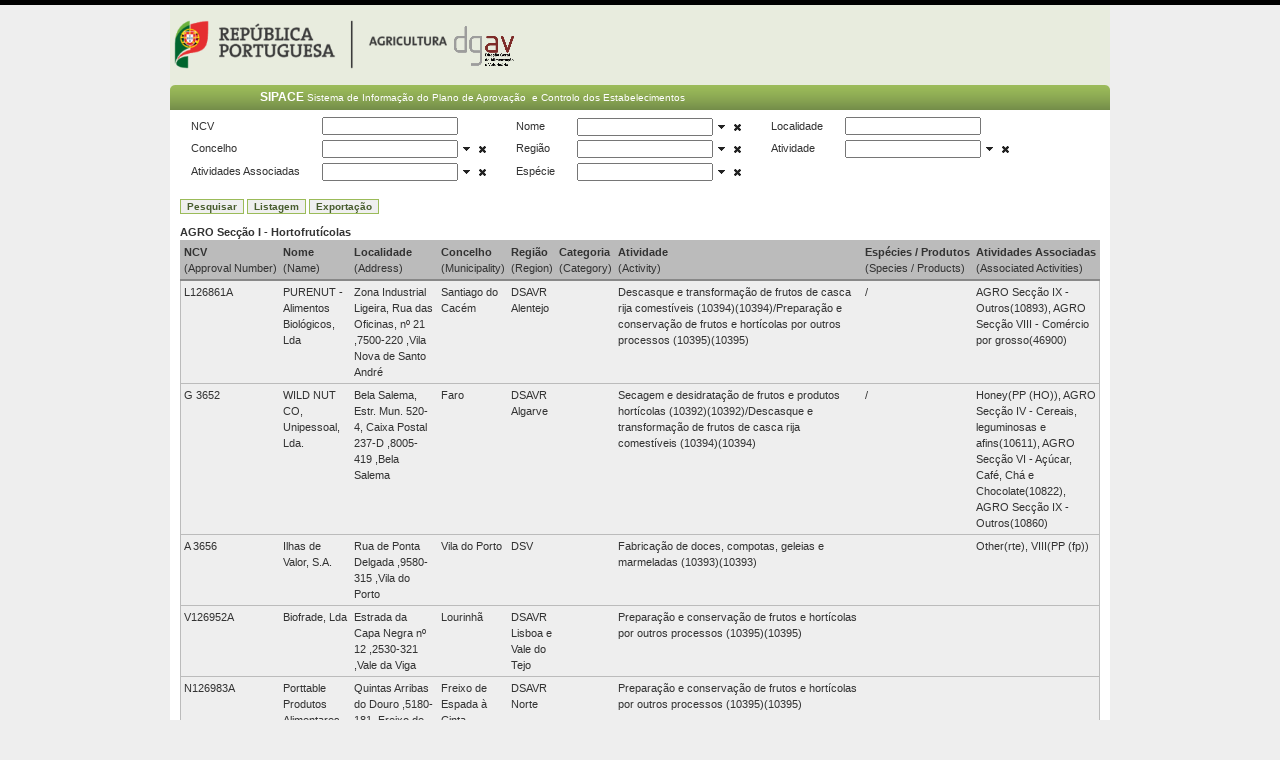

--- FILE ---
content_type: text/html; charset=utf-8
request_url: https://sipace.dgav.pt/Estabelecimentos/PublicacaoNCV?page=40&page=6&page=5&page=4&page=5&page=3&page=1&page=24&page=20&page=10&page=14&page=10&page=9&page=6&page=8&s.Seccao=37
body_size: 26932
content:

<!DOCTYPE html PUBLIC "-//W3C//DTD XHTML 1.0 Transitional//EN" "http://www.w3.org/TR/xhtml1/DTD/xhtml1-transitional.dtd">
<html xmlns="http://www.w3.org/1999/xhtml">
<head><meta http-equiv="Content-Type" content="text/html;charset=utf-8" /><link type="text/css" rel="stylesheet" href="/media/css/960.css" media="screen" />
<link type="text/css" rel="stylesheet" href="/media/css/reset.css" media="screen" />
<link type="text/css" rel="stylesheet" href="/media/css/fonts-min.css" media="screen" />
<link type="text/css" rel="stylesheet" href="/media/css/text.css" media="screen" />
<link type="text/css" rel="stylesheet" href="/media/css/layout.css" media="screen" />
<link type="text/css" rel="stylesheet" href="/media/css/default.css" media="screen" />
<link type="text/css" rel="stylesheet" href="/media/css/smoothness/jquery-ui-1.7.2.custom.css" media="screen" />
<link type="text/css" rel="stylesheet" href="/media/css/jquery.message.css" media="screen" />
<link type="text/css" rel="stylesheet" href="/media/css/ui.timepickr.css" media="screen" />
<script type="text/javascript" src="/media/js/jquery.min.js" ></script>
<script type="text/javascript" src="/media/js/jquery.validate.js" ></script>
<script type="text/javascript" src="/media/js/jquery.maskedinput.min.js" ></script>
<script type="text/javascript" src="/media/js/jquery-ui-1.7.2.custom.min.js" ></script>
<script type="text/javascript" src="/media/js/jquery.metadata.js" ></script>
<script type="text/javascript" src="/media/js/jquery.form.js" ></script>
<script type="text/javascript" src="/media/js/jquery.message.min.js" ></script>
<script type="text/javascript" src="/media/js/jquery.validate-messages_ptpt.js" ></script>
<script type="text/javascript" src="/media/js/xVal.jquery.validate.js" ></script>
<script type="text/javascript" src="/media/js/xVal.Messages.pt-PT.js" ></script>
<script type="text/javascript" src="/media/js/jquery.strings.js" ></script>
<script type="text/javascript" src="/media/js/jquery.utils.js" ></script>
<script type="text/javascript" src="/media/js/ui.dropslide.js" ></script>
<script type="text/javascript" src="/media/js/ui.timepickr.js" ></script>
<script type="text/javascript" src="/media/js/jquery.lookup.js" ></script>
<script type="text/javascript" src="/media/js/jquery.picklist.js" ></script>
<script type="text/javascript" src="/media/js/forms_pt-PT.js" ></script>
<script type="text/javascript" src="/media/js/forms.js" ></script>
<script type="text/javascript" src="/media/js/date.format.js" ></script>
<script type="text/javascript" src="/media/js/ajaxupload.3.6.js" ></script>
<script type="text/javascript" src="/media/js/jquery.attachment.js" ></script>
<link type="text/css" rel="stylesheet" href="/media/css/jquery.autocomplete.css" media="screen" />
<script type="text/javascript" src="/media/js/jquery.autocomplete.js" ></script>

    <title>Publicação Listas</title>

	
	<style type="text/css"> 
	.grid_16 { background-color: #E8ECDE; }
	</style> 
<title>

</title></head>
<body>
	<div class="container_16">
		<div class="grid_16" style="height: 80px;">
			<img src='/media/images/LogoRPAgriculturaDgavII.png' width="378" height="77" />
		</div>
		
<div class="grid_16 background">
    <table class="header" cellpadding="0" cellspacing="0">
        <tr>
            <td style="width: 10px">
                <img src='/media/images/barra_left.png' width="10" height="25" />
            </td> 
            <td class="title" style="padding-left: 80px">
                <strong>SIPACE</strong>
                <span style="font-size: 10px">Sistema de Informa&ccedil;&atilde;o do Plano de Aprova&ccedil;&atilde;o&nbsp; e Controlo dos Estabelecimentos</span>&#13;
            </td> 
            <td style="width: 10px">
                <img src='/media/images/barra_right.png' width="10" height="25" />
            </td> 
        </tr>
    </table>
</div>
    <form id='search' method="get" action='/Estabelecimentos/PublicacaoNCV'>
    <div class="grid_16" style="background-color:White;width: 930px;">

    <input id="s_Seccao" name="s.Seccao" type="hidden" value="37" />
         <div class="grid_16" style="background-color:White;width: 930px;">
    <table class="search">
        <tbody>
            <tr>
                
                <td class="label">NCV</td>
                <td class="field"><input id="s_NCV" name="s.NCV" type="text" value="" /></td>
                                  
                <td class="label">Nome</td>
                <td class="field lookup "><input id="s_Estabelecimento" list="/Estabelecimentos/AnonymousOperadorRefex" maxlength="200" name="s.Estabelecimento" type="text" value="" /></td>
                <td class="label">Localidade</td>
                <td class="field"><input id="s_Morada" name="s.Morada" type="text" value="" /></td>
                </tr>
                <tr>
                <td class="label">Concelho</td>
                <td class="field lookup "><input id="s_DSVR" list="/Organica2/Refex" maxlength="200" name="s.DSVR" type="text" value="" /></td>
                 <td class="label">Região</td>
                <td class="field lookup "><input id="s_Regiao" list="/Departamentos2/RefexNivelRegional" maxlength="200" name="s.Regiao" type="text" value="" /></td>
                <td class="label">Atividade</td>
                <td class="field lookup "><input id="s_ActividadeDaSeccao" list="/Actividades/RefexEstabelecimento" maxlength="200" name="s.ActividadeDaSeccao" type="text" value="" /></td>
               </tr>
                <tr>
                 <td class="label">Atividades Associadas</td>
                 <td class="field lookup "><input id="s_OutraActividade" list="/Actividades/RefexEstabelecimento" maxlength="200" name="s.OutraActividade" type="text" value="" /></td>
                 <td class="label">Espécie</td>
                <td class="field lookup "><input id="s_Especie" list="/EstabelecimentoEspecies/Refex" maxlength="200" name="s.Especie" type="text" value="" /></td>
                <td>&nbsp;</td>
                <td>&nbsp;</td>
            </tr>
        </tbody>
    </table>
    </div>
    
        <div class="grid_16" style="background-color:White;width: 930px;">
            <input type="submit" value="Pesquisar" />&nbsp;<input type="button" value="Listagem" onclick='window.location.href = "/Estabelecimentos/PublicacaoNCV"; return false;' />&nbsp;<input type="submit" value="Exportação" />
        </div>
        <div class="grid_16" style="background-color:White;width: 930px;">
        <b>AGRO Sec&#231;&#227;o I - Hortofrut&#237;colas</b>
        </div>
           
               <div class="grid_16" style="background-color:White;width: 930px;">
                <table class="data" style="padding:0px; background-color:White; width:920px">
                <thead>
                  <tr>
                   
                         <th class="field" style="padding:3px; white-space:nowrap; font-weight:normal"><b>NCV</b><br />(Approval Number)</th>
                           
                        <th class="field" style="padding:3px; white-space:nowrap; font-weight:normal"><b>Nome</b><br />(Name)</th>            
                        <th class="field" style="padding:3px; white-space:nowrap; font-weight:normal"><b>Localidade</b><br />(Address)</th>            
                        <th class="field" style="padding:3px; white-space:nowrap; font-weight:normal"><b>Concelho</b><br />(Municipality)</th>            
                        <th class="field" style="padding:3px; white-space:nowrap; font-weight:normal"><b>Região</b><br />(Region)</th>  
                        <th class="field" style="padding:3px; white-space:nowrap; font-weight:normal"><b>Categoria</b><br />(Category)</th> 
                        <th class="field" style="padding:3px; white-space:nowrap; font-weight:normal"><b>Atividade</b><br />(Activity)</th> 
                        <th class="field" style="padding:3px; white-space:nowrap; font-weight:normal"><b>Espécies / Produtos</b><br />(Species / Products)</th>                      
                        <th class="field" style="padding:3px; white-space:nowrap; font-weight:normal"><b>Atividades Associadas</b><br />(Associated Activities)</th>                                                  
                    </tr>
                </thead>
                <tbody>
                  
                      
                            <tr style="background-color:White">
                            
                            <td class="field" style="padding:3px;">L126861A</td>
                              
                             
                            <td class="field" style="padding:3px;">PURENUT - Alimentos Biol&#243;gicos, Lda</td>
                            <td class="field" style="padding:3px;">Zona Industrial Ligeira, Rua das Oficinas, n&#186; 21 ,7500-220 ,Vila Nova de Santo Andr&#233;</td>
                            <td class="field" style="padding:3px;">Santiago do Cac&#233;m</td>
                            <td class="field" style="padding:3px;">DSAVR Alentejo</td>
                            <td class="field" style="padding:3px;"></td>
                            <td class="field" style="padding:3px;">Descasque e transforma&#231;&#227;o de frutos de casca rija comest&#237;veis (10394)(10394)/Prepara&#231;&#227;o e conserva&#231;&#227;o de frutos e hort&#237;colas por outros processos (10395)(10395)</td>
                            <td class="field" style="padding:3px;">/ </td>
                            <td class="field" style="padding:3px;">AGRO Sec&#231;&#227;o IX - Outros(10893), AGRO Sec&#231;&#227;o VIII - Com&#233;rcio por grosso(46900)</td>                            
                        </tr>
              
                            <tr style="background-color:White">
                            
                            <td class="field" style="padding:3px;">G 3652</td>
                              
                             
                            <td class="field" style="padding:3px;">WILD NUT CO, Unipessoal, Lda.</td>
                            <td class="field" style="padding:3px;">Bela Salema, Estr. Mun. 520-4, Caixa Postal 237-D ,8005-419 ,Bela Salema</td>
                            <td class="field" style="padding:3px;">Faro</td>
                            <td class="field" style="padding:3px;">DSAVR Algarve</td>
                            <td class="field" style="padding:3px;"></td>
                            <td class="field" style="padding:3px;">Secagem e desidrata&#231;&#227;o de frutos e produtos hort&#237;colas (10392)(10392)/Descasque e transforma&#231;&#227;o de frutos de casca rija comest&#237;veis (10394)(10394)</td>
                            <td class="field" style="padding:3px;">/ </td>
                            <td class="field" style="padding:3px;">Honey(PP (HO)), AGRO Sec&#231;&#227;o IV - Cereais, leguminosas e afins(10611), AGRO Sec&#231;&#227;o VI - A&#231;&#250;car, Caf&#233;, Ch&#225; e Chocolate(10822), AGRO Sec&#231;&#227;o IX - Outros(10860)</td>                            
                        </tr>
              
                            <tr style="background-color:White">
                            
                            <td class="field" style="padding:3px;">A 3656</td>
                              
                             
                            <td class="field" style="padding:3px;">Ilhas de Valor, S.A.</td>
                            <td class="field" style="padding:3px;">Rua de Ponta Delgada ,9580-315 ,Vila do Porto</td>
                            <td class="field" style="padding:3px;">Vila do Porto</td>
                            <td class="field" style="padding:3px;">DSV</td>
                            <td class="field" style="padding:3px;"></td>
                            <td class="field" style="padding:3px;">Fabrica&#231;&#227;o de doces, compotas, geleias e marmeladas (10393)(10393)</td>
                            <td class="field" style="padding:3px;"></td>
                            <td class="field" style="padding:3px;">Other(rte), VIII(PP (fp))</td>                            
                        </tr>
              
                            <tr style="background-color:White">
                            
                            <td class="field" style="padding:3px;">V126952A</td>
                              
                             
                            <td class="field" style="padding:3px;">Biofrade, Lda</td>
                            <td class="field" style="padding:3px;">Estrada da Capa Negra n&#186; 12  ,2530-321 ,Vale da Viga</td>
                            <td class="field" style="padding:3px;">Lourinh&#227;</td>
                            <td class="field" style="padding:3px;">DSAVR Lisboa e Vale do Tejo</td>
                            <td class="field" style="padding:3px;"></td>
                            <td class="field" style="padding:3px;">Prepara&#231;&#227;o e conserva&#231;&#227;o de frutos e hort&#237;colas por outros processos (10395)(10395)</td>
                            <td class="field" style="padding:3px;"></td>
                            <td class="field" style="padding:3px;"></td>                            
                        </tr>
              
                            <tr style="background-color:White">
                            
                            <td class="field" style="padding:3px;">N126983A</td>
                              
                             
                            <td class="field" style="padding:3px;">Porttable Produtos Alimentares, Lda</td>
                            <td class="field" style="padding:3px;">Quintas Arribas do Douro ,5180-181 ,Freixo de Espada &#224; Cinta</td>
                            <td class="field" style="padding:3px;">Freixo de Espada &#224; Cinta</td>
                            <td class="field" style="padding:3px;">DSAVR Norte</td>
                            <td class="field" style="padding:3px;"></td>
                            <td class="field" style="padding:3px;">Prepara&#231;&#227;o e conserva&#231;&#227;o de frutos e hort&#237;colas por outros processos (10395)(10395)</td>
                            <td class="field" style="padding:3px;"></td>
                            <td class="field" style="padding:3px;"></td>                            
                        </tr>
              
                            <tr style="background-color:White">
                            
                            <td class="field" style="padding:3px;">C127508A</td>
                              
                             
                            <td class="field" style="padding:3px;">Destilaria Levira, Lda</td>
                            <td class="field" style="padding:3px;">Zona Industrial da Arroteia - Pedralva ,3780-177 ,Pedralva</td>
                            <td class="field" style="padding:3px;">Anadia</td>
                            <td class="field" style="padding:3px;">DSAVR Centro</td>
                            <td class="field" style="padding:3px;"></td>
                            <td class="field" style="padding:3px;">Secagem e desidrata&#231;&#227;o de frutos e produtos hort&#237;colas (10392)(10392)</td>
                            <td class="field" style="padding:3px;"></td>
                            <td class="field" style="padding:3px;">AGRO Sec&#231;&#227;o II - &#211;leos e gorduras(10413, 10414)</td>                            
                        </tr>
              
                            <tr style="background-color:White">
                            
                            <td class="field" style="padding:3px;">L127656A</td>
                              
                             
                            <td class="field" style="padding:3px;">TAPA - Produtos Alimentares Selecionados Lda.</td>
                            <td class="field" style="padding:3px;">Rua da Boavista, n&#186; 1-A  ,7230-004 ,Barrancos</td>
                            <td class="field" style="padding:3px;">Barrancos</td>
                            <td class="field" style="padding:3px;">DSAVR Alentejo</td>
                            <td class="field" style="padding:3px;"></td>
                            <td class="field" style="padding:3px;">Secagem e desidrata&#231;&#227;o de frutos e produtos hort&#237;colas (10392)(10392)/Fabrica&#231;&#227;o de doces, compotas, geleias e marmeladas (10393)(10393)/Descasque e transforma&#231;&#227;o de frutos de casca rija comest&#237;veis (10394)(10394)/Prepara&#231;&#227;o e conserva&#231;&#227;o de frutos e hort&#237;colas por outros processos (10395)(10395)</td>
                            <td class="field" style="padding:3px;">/ / / </td>
                            <td class="field" style="padding:3px;">AGRO Sec&#231;&#227;o V - Panifica&#231;&#227;o e pastelaria(10720), AGRO Sec&#231;&#227;o VI - A&#231;&#250;car, Caf&#233;, Ch&#225; e Chocolate(10822)</td>                            
                        </tr>
              
                            <tr style="background-color:White">
                            
                            <td class="field" style="padding:3px;">L127691A</td>
                              
                             
                            <td class="field" style="padding:3px;">Paisagindo Unipessoal Lda.</td>
                            <td class="field" style="padding:3px;">Monte D. Jo&#227;o  ,7250-065 ,Terena</td>
                            <td class="field" style="padding:3px;">Alandroal</td>
                            <td class="field" style="padding:3px;">DSAVR Alentejo</td>
                            <td class="field" style="padding:3px;"></td>
                            <td class="field" style="padding:3px;">Secagem e desidrata&#231;&#227;o de frutos e produtos hort&#237;colas (10392)(10392)/Fabrica&#231;&#227;o de doces, compotas, geleias e marmeladas (10393)(10393)</td>
                            <td class="field" style="padding:3px;">/ </td>
                            <td class="field" style="padding:3px;">AGRO Sec&#231;&#227;o II - &#211;leos e gorduras(10412)</td>                            
                        </tr>
              
                            <tr style="background-color:White">
                            
                            <td class="field" style="padding:3px;">L127749A</td>
                              
                             
                            <td class="field" style="padding:3px;">Maria Luisa Figueiredo Leal</td>
                            <td class="field" style="padding:3px;">Rua da Escola n&#186;4, Casa do Professor ,7750-513 ,S&#227;o Jo&#227;o dos Caldeireiros</td>
                            <td class="field" style="padding:3px;">M&#233;rtola</td>
                            <td class="field" style="padding:3px;">DSAVR Alentejo</td>
                            <td class="field" style="padding:3px;"></td>
                            <td class="field" style="padding:3px;">Fabrica&#231;&#227;o de doces, compotas, geleias e marmeladas (10393)(10393)</td>
                            <td class="field" style="padding:3px;"></td>
                            <td class="field" style="padding:3px;">AGRO Sec&#231;&#227;o X - Bebidas alco&#243;licas(11013)</td>                            
                        </tr>
              
                            <tr style="background-color:White">
                            
                            <td class="field" style="padding:3px;">L127751A</td>
                              
                             
                            <td class="field" style="padding:3px;">Margarida Gon&#231;alves Martins Fialho de Almeida</td>
                            <td class="field" style="padding:3px;">Rua da Alfazema, n&#186; 227A ,7645-012 ,Vila Nova de Milfontes</td>
                            <td class="field" style="padding:3px;">Odemira</td>
                            <td class="field" style="padding:3px;">DSAVR Alentejo</td>
                            <td class="field" style="padding:3px;"></td>
                            <td class="field" style="padding:3px;">Fabrica&#231;&#227;o de doces, compotas, geleias e marmeladas (10393)(10393)/Descasque e transforma&#231;&#227;o de frutos de casca rija comest&#237;veis (10394)(10394)</td>
                            <td class="field" style="padding:3px;">/ </td>
                            <td class="field" style="padding:3px;">AGRO Sec&#231;&#227;o V - Panifica&#231;&#227;o e pastelaria(10711, 10712), AGRO Sec&#231;&#227;o VI - A&#231;&#250;car, Caf&#233;, Ch&#225; e Chocolate(10822)</td>                            
                        </tr>
            
                </tbody>
            </table>
               </div>
               

        
         <div class="grid_16" style="background-color:White;width: 930px;">
        <ul class="pagination-clean"><li class="CssClassInfoCell">Página 40 de 42 (414 registos) </li><li class="next"><a class="CssClassHyperlink" href="/Estabelecimentos/PublicacaoNCV?page=1&page=40&page=6&page=5&page=4&page=5&page=3&page=1&page=24&page=20&page=10&page=14&page=10&page=9&page=6&page=8&s.Seccao=37" title=" 1ª Página ">&lt;&lt; 1ª Página</a></li><li class="next"><a class="CssClassHyperlink" href="/Estabelecimentos/PublicacaoNCV?page=39&page=40&page=6&page=5&page=4&page=5&page=3&page=1&page=24&page=20&page=10&page=14&page=10&page=9&page=6&page=8&s.Seccao=37" title=" Voltar à Página 39">&lt; Anterior</a></li><li class="CssCalssSmartShortcutCells"><a class="CssClassHyperlink" href="/Estabelecimentos/PublicacaoNCV?page=20&page=40&page=6&page=5&page=4&page=5&page=3&page=1&page=24&page=20&page=10&page=14&page=10&page=9&page=6&page=8&s.Seccao=37"  title="Mostrar Registos 191 a 200 de 414" >20</a></li><li class="next"><a class="CssClassHyperlink" href="/Estabelecimentos/PublicacaoNCV?page=33&page=40&page=6&page=5&page=4&page=5&page=3&page=1&page=24&page=20&page=10&page=14&page=10&page=9&page=6&page=8&s.Seccao=37"  title="Mostrar Registos 321 a 330 de 414" >33</a></li><li class="next"><a class="CssClassHyperlink" href="/Estabelecimentos/PublicacaoNCV?page=34&page=40&page=6&page=5&page=4&page=5&page=3&page=1&page=24&page=20&page=10&page=14&page=10&page=9&page=6&page=8&s.Seccao=37"  title="Mostrar Registos 331 a 340 de 414" >34</a></li><li class="next"><a class="CssClassHyperlink" href="/Estabelecimentos/PublicacaoNCV?page=35&page=40&page=6&page=5&page=4&page=5&page=3&page=1&page=24&page=20&page=10&page=14&page=10&page=9&page=6&page=8&s.Seccao=37"  title="Mostrar Registos 341 a 350 de 414" >35</a></li><li class="next"><a class="CssClassHyperlink" href="/Estabelecimentos/PublicacaoNCV?page=36&page=40&page=6&page=5&page=4&page=5&page=3&page=1&page=24&page=20&page=10&page=14&page=10&page=9&page=6&page=8&s.Seccao=37"  title="Mostrar Registos 351 a 360 de 414" >36</a></li><li class="next"><a class="CssClassHyperlink" href="/Estabelecimentos/PublicacaoNCV?page=37&page=40&page=6&page=5&page=4&page=5&page=3&page=1&page=24&page=20&page=10&page=14&page=10&page=9&page=6&page=8&s.Seccao=37"  title="Mostrar Registos 361 a 370 de 414" >37</a></li><li class="next"><a class="CssClassHyperlink" href="/Estabelecimentos/PublicacaoNCV?page=38&page=40&page=6&page=5&page=4&page=5&page=3&page=1&page=24&page=20&page=10&page=14&page=10&page=9&page=6&page=8&s.Seccao=37"  title="Mostrar Registos 371 a 380 de 414" >38</a></li><li class="next"><a class="CssClassHyperlink" href="/Estabelecimentos/PublicacaoNCV?page=39&page=40&page=6&page=5&page=4&page=5&page=3&page=1&page=24&page=20&page=10&page=14&page=10&page=9&page=6&page=8&s.Seccao=37"  title="Mostrar Registos 381 a 390 de 414" >39</a></li><li class="active"><span class="CssClassHyperlink"  title="Mostrando Registos 391 a 400 de 414" ><strong>[40]</strong></span></li><li class="next"><a class="CssClassHyperlink" href="/Estabelecimentos/PublicacaoNCV?page=41&page=40&page=6&page=5&page=4&page=5&page=3&page=1&page=24&page=20&page=10&page=14&page=10&page=9&page=6&page=8&s.Seccao=37"  title="Mostrar Registos 401 a 410 de 414" >41</a></li><li class="next"><a class="CssClassHyperlink" href="/Estabelecimentos/PublicacaoNCV?page=42&page=40&page=6&page=5&page=4&page=5&page=3&page=1&page=24&page=20&page=10&page=14&page=10&page=9&page=6&page=8&s.Seccao=37"  title="Mostrar Registos 411 a 414 de 414" >42</a></li><li class="next"><a class="next" href="/Estabelecimentos/PublicacaoNCV?page=41&page=40&page=6&page=5&page=4&page=5&page=3&page=1&page=24&page=20&page=10&page=14&page=10&page=9&page=6&page=8&s.Seccao=37" title=" Avançar para a Página 41">Seguinte &gt;</a></li><li class="next"><a class="CssClassHyperlink" href="/Estabelecimentos/PublicacaoNCV?page=42&page=40&page=6&page=5&page=4&page=5&page=3&page=1&page=24&page=20&page=10&page=14&page=10&page=9&page=6&page=8&s.Seccao=37" title=" Última Página ">Última Página &gt;&gt;</a></li></ul>
    </div>
   
</form> 
<script type="text/javascript">
        $(function () {
            forms.fields();
        });
        $('input[type=submit][value=Exportação]').click(function () {
            $('form#search').attr('action', '/Estabelecimentos/CsvPublicacaoNCV').submit();
        });

        $('.fake').click(function (event) {
            var lang = $('#' + event.target.id).closest('a').attr('lang');
            $('#lang').val(lang);

            $('form#search').attr('action', '/Estabelecimentos/PublicacaoNCV').submit();
        });

        $(document).ready(function () {
            $('.footer').parent().attr('style', 'margin-left:0px');
            //$('input[type=submit][value=Pesquisar]').attr('style', "margin-bottom:0px");
        });
    </script>

		
		
<div class="grid_16 background">
    <table class="footer" cellpadding="0" cellspacing="0">
        <tr>
            <td style="width: 10px">
                <img src='/media/images/footer_left.png' width="10" height="25" />
            </td> 
            <td class="title">
                <span class="style19">
                    Dire&ccedil;&atilde;o-Geral de Alimenta&ccedil;&atilde;o e Veterin&aacute;ria&nbsp;&nbsp;&nbsp;|&nbsp;&nbsp;
                    <a href="mailto:sipace@dgav.pt">sipace@dgav.pt</a>
                </span>
            </td> 
            <td style="width: 10px">
                <img src='/media/images/footer_right.png' width="10" height="25" />
            </td> 
        </tr>
    </table>
</div>
	</div>        
	
</body>
</html>


--- FILE ---
content_type: text/css
request_url: https://sipace.dgav.pt/media/css/960.css
body_size: 4858
content:
.container_12, .container_16
{
    margin-left: auto;
    margin-right: auto;
    width: 960px;
}
.grid_1, .grid_2, .grid_3, .grid_4, .grid_5, .grid_6, .grid_7, .grid_8, .grid_9, .grid_10, .grid_11, .grid_12, .grid_13, .grid_14, .grid_15, .grid_16
{
    display: inline;
    float: left;
    margin-left: 10px;
    margin-right: 10px;
}
.container_12 .grid_3, .container_16 .grid_4
{
    width: 220px;
}
.container_12 .grid_6, .container_16 .grid_8
{
    width: 460px;
}
.container_12 .grid_9, .container_16 .grid_12
{
    width: 700px;
}
.container_12 .grid_12, .container_16 .grid_16
{
    width: 940px;
}
.alpha
{
    margin-left: 0;
}
.omega
{
    margin-right: 0;
}
.container_12 .grid_1
{
    width: 60px;
}
.container_12 .grid_2
{
    width: 140px;
}
.container_12 .grid_4
{
    width: 300px;
}
.container_12 .grid_5
{
    width: 380px;
}
.container_12 .grid_7
{
    width: 540px;
}
.container_12 .grid_8
{
    width: 620px;
}
.container_12 .grid_10
{
    width: 780px;
}
.container_12 .grid_11
{
    width: 860px;
}
.container_16 .grid_1
{
    width: 40px;
}
.container_16 .grid_2
{
    width: 100px;
}
.container_16 .grid_3
{
    width: 160px;
}
.container_16 .grid_5
{
    width: 280px;
}
.container_16 .grid_6
{
    width: 340px;
}
.container_16 .grid_7
{
    width: 400px;
}
.container_16 .grid_9
{
    width: 520px;
}
.container_16 .grid_10
{
    width: 580px;
}
.container_16 .grid_11
{
    width: 640px;
}
.container_16 .grid_13
{
    width: 760px;
}
.container_16 .grid_14
{
    width: 820px;
}
.container_16 .grid_15
{
    width: 880px;
}
.container_12 .prefix_3, .container_16 .prefix_4
{
    padding-left: 240px;
}
.container_12 .prefix_6, .container_16 .prefix_8
{
    padding-left: 480px;
}
.container_12 .prefix_9, .container_16 .prefix_12
{
    padding-left: 720px;
}
.container_12 .prefix_1
{
    padding-left: 80px;
}
.container_12 .prefix_2
{
    padding-left: 160px;
}
.container_12 .prefix_4
{
    padding-left: 320px;
}
.container_12 .prefix_5
{
    padding-left: 400px;
}
.container_12 .prefix_7
{
    padding-left: 560px;
}
.container_12 .prefix_8
{
    padding-left: 640px;
}
.container_12 .prefix_10
{
    padding-left: 800px;
}
.container_12 .prefix_11
{
    padding-left: 880px;
}
.container_16 .prefix_1
{
    padding-left: 60px;
}
.container_16 .prefix_2
{
    padding-left: 120px;
}
.container_16 .prefix_3
{
    padding-left: 180px;
}
.container_16 .prefix_5
{
    padding-left: 300px;
}
.container_16 .prefix_6
{
    padding-left: 360px;
}
.container_16 .prefix_7
{
    padding-left: 420px;
}
.container_16 .prefix_9
{
    padding-left: 540px;
}
.container_16 .prefix_10
{
    padding-left: 600px;
}
.container_16 .prefix_11
{
    padding-left: 660px;
}
.container_16 .prefix_13
{
    padding-left: 780px;
}
.container_16 .prefix_14
{
    padding-left: 840px;
}
.container_16 .prefix_15
{
    padding-left: 900px;
}
.container_12 .suffix_3, .container_16 .suffix_4
{
    padding-right: 240px;
}
.container_12 .suffix_6, .container_16 .suffix_8
{
    padding-right: 480px;
}
.container_12 .suffix_9, .container_16 .suffix_12
{
    padding-right: 720px;
}
.container_12 .suffix_1
{
    padding-right: 80px;
}
.container_12 .suffix_2
{
    padding-right: 160px;
}
.container_12 .suffix_4
{
    padding-right: 320px;
}
.container_12 .suffix_5
{
    padding-right: 400px;
}
.container_12 .suffix_7
{
    padding-right: 560px;
}
.container_12 .suffix_8
{
    padding-right: 640px;
}
.container_12 .suffix_10
{
    padding-right: 800px;
}
.container_12 .suffix_11
{
    padding-right: 880px;
}
.container_16 .suffix_1
{
    padding-right: 60px;
}
.container_16 .suffix_2
{
    padding-right: 120px;
}
.container_16 .suffix_3
{
    padding-right: 180px;
}
.container_16 .suffix_5
{
    padding-right: 300px;
}
.container_16 .suffix_6
{
    padding-right: 360px;
}
.container_16 .suffix_7
{
    padding-right: 420px;
}
.container_16 .suffix_9
{
    padding-right: 540px;
}
.container_16 .suffix_10
{
    padding-right: 600px;
}
.container_16 .suffix_11
{
    padding-right: 660px;
}
.container_16 .suffix_13
{
    padding-right: 780px;
}
.container_16 .suffix_14
{
    padding-right: 840px;
}
.container_16 .suffix_15
{
    padding-right: 900px;
}
.clear
{
    clear: both;
    display: block;
    overflow: hidden;
    visibility: hidden;
    width: 0;
    height: 0;
}
.clearfix:after
{
    clear: both;
    content: '.';
    display: block;
    visibility: hidden;
    height: 0;
}
.clearfix
{
    display: inline-block;
}
* html .clearfix
{
    height: 1%;
}
.clearfix
{
    display: block;
}


--- FILE ---
content_type: text/css
request_url: https://sipace.dgav.pt/media/css/text.css
body_size: 1053
content:
/*
	960 Grid System ~ Text CSS.
	Learn more ~ http://960.gs/

	Licensed under GPL and MIT.
*/

/* =Basic HTML
--------------------------------------------------------------------------------*/

body
{
	font: 13px/1.5 Helvetica, Arial, 'Liberation Sans', FreeSans, sans-serif;
}

a:focus
{
	outline: 1px dotted invert;
}

hr
{
	border-color: #ccc;
	border-style: solid;
	border-width: 1px 0 0;
	clear: both;
	height: 0;
}

/* =Headings
--------------------------------------------------------------------------------*/

h1
{
	font-size: 25px;
}

h2
{
	font-size: 23px;
}

h3
{
	font-size: 21px;
}

h4
{
	font-size: 19px;
}

h5
{
	font-size: 17px;
}

h6
{
	font-size: 15px;
}

/* =Spacing
--------------------------------------------------------------------------------*/

ol
{
	list-style: decimal;
}

ul
{
	list-style: square;
}

li
{
	margin-left: 30px;
}

p,
dl,
hr,
h1,
h2,
h3,
h4,
h5,
h6,
ol,
ul,
pre,
table,
address,
fieldset
{
	margin-bottom: 20px;
}

--- FILE ---
content_type: text/css
request_url: https://sipace.dgav.pt/media/css/layout.css
body_size: 4863
content:
/*
-----------------------------------------------
Grey Box Method - Layout CSS
----------------------------------------------- */

body {
    background: #eee;
    border-top: 5px solid #000;
    color: #333;
    font-size: 11px;
    padding: 0 0 40px;
}


/* anchors
----------------------------------------------- */
a {
    color: #000;
    font-weight: normal; /*font-weight:bold;*/
    /*text-decoration: none;*/
    text-decoration: underline;
}

    a:hover {
        color: #333;
    }

/* 960 grid system container background
----------------------------------------------- */
.container_16 {
    background: #fff;
}

/* headings
----------------------------------------------- */
h1, h2, h3, h4, h5, h6 {
    line-height: 1.2em;
    margin-bottom: .3em;
}

h2 {
    margin-top: 1em;
}

h5 {
    font-size: 1.2em;
}

h6 {
    font-size: 1em;
    text-transform: uppercase;
}


h1 a {
    font-weight: normal;
}

/* page heading
----------------------------------------------- */
h2#page-heading {
    font-weight: normal;
    padding: .5em;
    margin: 0 0 10px 0;
    border-bottom: 1px solid #ccc;
}


/* boxes
----------------------------------------------- */
.box {
    background: #ddd;
    margin-bottom: 20px;
    padding: 10px 10px 1px 10px;
}

    .box h2 {
        font-size: 1em;
        font-weight: normal;
        text-transform: uppercase;
        color: #fff;
        background: #333;
        margin: -10px -10px 0 -10px;
        padding: 6px 12px;
    }

        .box h2 a,
        .box h2 a.visible {
            color: #fff;
            background: #333 url("switch_minus.gif") 96% 50% no-repeat;
            display: block;
            padding: 6px 12px;
            margin: -6px -12px;
            border: none;
        }

.grid_4 .box h2 a {
    background-position: 97% 50%;
}

.grid_5 .box h2 a {
    background-position: 98% 50%;
}

.grid_12 .box h2 a {
    background-position: 99% 50%;
}

.box h2 a.hidden,
.box h2 a.hidden:hover {
    background-image: url("switch_plus.gif");
}

.box h2 a:hover {
    background-color: #111;
}

.block {
    padding-top: 10px;
}

/* paragraphs, quotes and lists
----------------------------------------------- */
p {
    margin-bottom: 1em;
}

blockquote {
    font-family: Georgia, 'Times New Roman', serif;
    font-size: 1.2em;
    padding-left: 1em;
    border-left: 4px solid #ccc;
}

    blockquote cite {
        font-size: .9em;
    }

ul, ol {
    padding-top: 0;
}



/* table
----------------------------------------------- */
table.data {
    width: 100%;
    border: 1px solid #bbb;
    margin-bottom: 10px;
}
/*col.colC {
  width:8em;
}*/
.data th, td {
    padding: .2em 1em;
    text-align: left;
}

.data thead th {
    border-bottom: 2px solid #888;
    background: #bbb;
    padding: .4em 1em .2em;
}

    .data thead th.table-head {
        font-size: 1em;
        font-weight: normal;
        text-transform: uppercase;
        color: #fff;
        background: #555;
        border: 1px solid #555;
    }

.data tbody th,
.data tbody td {
    border-top: 1px solid #bbb;
    border-bottom: 1px solid #bbb;
    background: #eee;
}

.data tbody tr.odd th,
.data tbody tr.odd td {
    background: #fff;
}

.data tfoot th,
.data tfoot td {
    border-top: 2px solid #666;
    background: #eee;
}

.data tfoot tr.total th,
.data tfoot tr.total td {
    border-top: 6px double #666;
}

.data tfoot tr.total th {
    text-transform: uppercase;
}

.data th.currency,
.data td.currency {
    text-align: right;
}


/* forms
----------------------------------------------- */
form {
    overflow: hidden;
}

fieldset {
    border: 1px solid #bbb;
    padding: 10px;
    position: relative;
    background: #e9e9e9;
    margin-bottom: 10px;
}

legend {
    font-size: 1.1em;
    padding: .4em .8em;
    background: #fff;
    border: 1px solid #bbb;
}

fieldset.login p {
    margin-bottom: 1em;
    margin-top: 0pt;
}

fieldset p label {
    width: 98%;
}

fieldset p input {
    width: 98%;
}

fieldset p select {
    width: 99%;
}

fieldset.login p label {
    float: left;
    line-height: 2em;
    margin-right: 3%;
    text-align: right;
    width: 32%;
}

fieldset.login p input {
    width: 60%;
}

fieldset.login input.button {
    margin-left: 35%;
}

form p.notice {
    font-weight: bold;
}

input.search.text {
    width: 66%;
}

input.search.button {
    width: 28%;
    margin-left: 2%;
}


/* articles
----------------------------------------------- */
.box .article {
    border-top: 3px solid #fff;
    padding: 13px 10px 0 10px;
}

.box .first {
    border-top: none;
}





--- FILE ---
content_type: text/css
request_url: https://sipace.dgav.pt/media/css/default.css
body_size: 8013
content:
datebody {
    background-color: #E8ECDE;
    border-top: none;
    font-size: 10px;
    color: #000000;
    font-family: Arial, Helvetica, sans-serif;
    font-weight: bold;
}

form { display: inline; }
.history { display: inline-block; margin-left: 3px; margin-top: 3px; }

.report.filter { display: table; }
.report.filter .field { display: table-row; }
.report.filter .field .label, .report.filter .field .input { display: table-cell; padding: 3px; }

/*h2#page-heading { font-weight:normal; font-size: 1.6em; }*/
h3 { font-weight: normal; font-size: 1.2em; }

ul.validation-summary-errors { color:#FF0000; font-weight:bold; }
.input-validation-error { background-color:#FFEEEE; border:1px solid #FF0000; }
span.field-validation-error { color:#FF0000; }

#ajax-loader { position: absolute; padding: 10px; }
#ajax-loader span { background-image: url("../images/ajax-loader.gif"); width: 32px; height: 32px; display: block; }

/* forms inline */
form.inline .actions { white-space: nowrap; }
form.inline .actions .ui-icon { display: inline-block; margin-right: 5px; }
form.inline tbody label.error { color: red; font-style: italic }
form.inline tfoot tr.mode-edit { display: none; }

table.detail { width: 100%; }
table.detail tbody td { border-bottom: solid 1px #E8ECDE; vertical-align: top; }
table.detail tbody td.label { width: 18%; font-weight: bold; text-align: right; }
table.detail tbody td.field { width: 32%; font-weight: normal; }

table.search { margin-bottom: 5px; margin-top: 5px; }

table.detail-child { width: 100% }
table.detail-child th { text-align: left; }
table.detail-child td, table.detail-child th, table.detail-child tr { border-top: solid 1px #E8ECDE; vertical-align: top; empty-cells: show; }
table.detail-child tbody td { font-weight: normal; }
table.detail-child tfoot td { border-bottom-style: none; }
table.detail-child th { font-weight: bold; }
table.detail-child tr.template { display: none; }

/* caso particular das actividades nas vistorias */
table.detail-child-Actividades { width: 100% }
table.detail-child-Actividades th { text-align: left; }
table.detail-child-Actividades td, table.detail-child th, table.detail-child tr { border-top: solid 1px #E8ECDE; vertical-align: top; empty-cells: show; }
table.detail-child-Actividades tbody td { font-weight: normal; }
table.detail-child-Actividades tfoot td { border-bottom-style: none; }
table.detail-child-Actividades th { font-weight: bold; }
table.detail-child-Actividades tr.template { display: none; }

div.section { background-color: #E8ECDE; padding: 3px; text-align: center; }

.field.attachment { vertical-align: middle; }
.field.attachment a.action-upload { display: inline-block; }
.field.attachment span.status { margin: 0px 5px 0px 5px; }

/* pager */
ul.pagination-clean { list-style-type:none;  }
ul.pagination-clean li { display: inline; margin: 0px 3px; }

ul#icons {margin: 0; padding: 0;}
ul#icons li {margin: 2px; position: relative; padding: 4px 0; cursor: pointer; float: left;  list-style: none;}
ul#icons span.ui-icon {float: left; margin: 0 4px;}

.icon-text {padding: .4em 1em .4em 20px;text-decoration: none;position: relative;}
.icon-text span.ui-icon {margin: 0 5px 0 0;position: absolute;left: .2em;top: 50%;margin-top: -8px;}

.background { background-color: #E8ECDE;}
.main { background-color: White; background: #9BBB59 url(../images/menu.png) repeat-y;}
.logo { height: 80px; vertical-align: bottom; }

table.data a { color: #485D2E; }
table.header, table.footer { width: 100%; }
.header, .header td, .header tr, .header th,
.footer, .footer td, .footer tr, .footer th
{
	border: 0px;
	padding: 0px;
	vertical-align: top;
	height: 25px;
	margin-bottom: 0px;
}

.data thead th.center,tbody th.center,td.center
{
	text-align:center;
}

.data tbody th.centervertical,td.centervertical
{
	text-align:center;
	vertical-align:middle;
}

.data tbody th.invalid a ,td.invalid a
{
	color:Red;
}
		
.header { padding-top: 10px; }
.header .title
{  
	font-size: 12px;
	font-family: Arial, Helvetica, sans-serif;
	color: #FFFFFF;
	vertical-align: middle;
	background-image: url(../images/barra_back.png);
}

.footer .title
{
	background-image: url(../images/footer_back.png);
	font-family: Arial, Helvetica, sans-serif;
	font-size: 10px;
	color: #FFFFFF;
	padding-left: 150px;
	background-color: #55683a;
	vertical-align: middle;
}

/* hyperlinks */
a:link { color: #9BBB59; }
a:visited { color: #9BBB59 /*#999999*/; }
a:hover { color: #FFB907; }
a:active { color: #999999; }
	
/* input */
/*input[type=text],input[type=password]
{
	background: #ffffff;
	border: 1px solid #55683A;
	width: 150px;
	height: 15px;
	color: #91908d;
	font-size: 10px;
}*/

input[type=button], input[type=submit]
{
	color: #485D2E; /*#9BBB59;*/
	border: 1px solid #9BBB59;
	font-size: 10px;
	font-weight: bold;
	font-family: Arial, Helvetica, sans-serif;
	margin-top: 10px;
	margin-bottom: 10px;
}
input[type=button]:hover /*.input2:hover*/
{
	color: #485D2E;
	border: 1px solid #9BBB59;
	font-size: 10px;
	font-family: Arial, Helvetica, sans-serif;
}

/* menu */
.menu, .menu table, .menu td, .menu a
{
	background-color: #9BBB59; /* 155 187 89 */
	color: #485D2E;
	font-family: Arial, Helvetica, sans-serif;
	font-size: 12px;
	border: 0px;
	/*padding-right: 10px; padding-left: 10px; text-align: left; vertical-align: middle;*/
}
.menu a { text-decoration: none; }
.menu a:hover { text-decoration: underline; color: white; }
.menu a.current { color: White; }
.menu ul { margin-bottom: 5px; margin-top: 5px; }
.menu li { list-style-type: none; margin-left: 10px; }
.menu>ul>li a { font-weight: bold; }
.menu>ul>ul>li { padding-left: 15px; }

.quicklinks { background-color: #485d2e; }
.quicklinks_ div, .quicklinks_ img { height: 35px; padding-top: 0px; }
.quicklinks .tab, .quicklinks a  
{
	text-decoration: none; 
	color: White;
	font-family: Verdana, Arial, Helvetica, sans-serif;
	font-size: 10px;
	border: 0px;
}

.Actividades thead tr th, .Actividades tbody tr td
{
	text-align:left;
}

.data tbody .mode-edit td select
{
	width:150px;
}

.data tbody .mode-edit td input[type=text]
{
	width:50px;
}
/* jQuery.Rating Plugin CSS - http://www.fyneworks.com/jquery/star-rating/ */
div.rating-cancel,div.star-rating{float:left;width:17px;height:15px;text-indent:-999em;cursor:pointer;display:block;background:transparent;overflow:hidden}
div.rating-cancel,div.rating-cancel a{background:url(../images/delete.gif) no-repeat 0 -16px}
div.star-rating,div.star-rating a{background:url(../images/star.gif) no-repeat 0 0px}
div.rating-cancel a,div.star-rating a{display:block;width:16px;height:100%;background-position:0 0px;border:0}
div.star-rating-on a{background-position:0 -16px!important}
div.star-rating-hover a{background-position:0 -32px}
/* Read Only CSS */
div.star-rating-readonly a{cursor:default !important}
/* Partial Star CSS */
div.star-rating{background:transparent!important;overflow:hidden!important}
/* END jQuery.Rating Plugin CSS */


.box1to4 input
{
	width:20px;	
}

/* AVISOS PR�VIOS*/
.tableContainerWithHorizontalScroll {
  
   width: 760px;
   overflow-x: scroll;
}

.tableContainerWithHorizontalScroll td,.tableContainerWithHorizontalScroll th {
  
   text-align: left;
   padding-left: 1px;
   padding-right: 1px;
}

table.detail-child tbody td.destaque  
	{
		margin-top: 3px;
		font-weight: bold; 
		background-color: #E8ECCD;
	}
	
 table tbody tr td.alignRight,table tfoot tr td.alignRight
 {
	text-align: right;
	width: 200px;
	font-weight: bold; 
 }
	
table.detail-child tbody td.width150
{
	width:150px;
}

.cleanTable, .cleanTable tbody tr, .cleanTable tbody tr td
{
	border-style:none;
	border-width:0px;
	padding:0px;
	margin:0px;
}

.search-field {
    width: 32%;
    font-weight: normal;
}


/* FIM AVISOS PR�VIOS*/

--- FILE ---
content_type: text/css
request_url: https://sipace.dgav.pt/media/css/ui.timepickr.css
body_size: 979
content:
/* ui.dropslide */

.ui-dropslide      { position:absolute; }
.ui-dropslide ol   { 
    margin-top:2px; 
    list-style-type:none;
    list-style:none; 
}
.ui-dropslide li   { 
    float:left; 
    margin:0;
    padding:0;
    list-style-type:none;
    list-style:none;
}
.ui-dropslide span {
    font-size:.7em;
    padding:4px 6px 4px 6px;
    margin-left:2px;
    text-align:center;
    cursor:pointer;
    -moz-border-radius:3px;
    -webkit-border-radius:3px;
    display:block;
    text-align:center;
}
.ui-timepickr ol li.hour, 
.ui-timepickr ol li.minute, 
.ui-timepickr ol li.second { width:30px; }

/* system theme (default) */

span.ui-timepickr span {
    border-width:1px;
    border-style:solid;
    border-color:ThreeDLightShadow ThreeDShadow ThreeDShadow ThreeDLightShadow;
    color:ButtonText;
    background:ButtonFace;
}

span.ui-timepickr span.ui-state-hover {
    color:HighlightText;
    background:Highlight;
}


--- FILE ---
content_type: application/javascript
request_url: https://sipace.dgav.pt/media/js/xVal.Messages.pt-PT.js
body_size: 1766
content:
var xVal = xVal || {};
xVal.Messages = {
    "Required" : "Este campo é obrigatório.",
    "DataType_EmailAddress" : "Por favor introduza um endereço de e-mail válido.",
    "DataType_Integer" : "Este valor tem de ser um número inteiro.",
    "DataType_Decimal": "Este valor tem de ser um número válido.",
    "DataType_Date" : "Por favor introduza uma data válida.",
    "DataType_DateTime" : "Please enter a date and time.",
    "DataType_Currency" : "Por favor introduza um valor monetário válido.",
    "DataType_CreditCardLuhn" : "Please enter a valid credit card number.",
    "Regex" : "Este valor não tem um formato válido.",
    "Range_Numeric_Min" : "Por favor introduza um valor no mínimo de {0}.",
    "Range_Numeric_Max" : "Por favor introduza um valor menor ou igual a {0}.",
    "Range_Numeric_MinMax" : "Por favor introduza um valor entre {0} e {1}.",
    "Range_String_Min" : "Please enter a value not alphabetically before '{0}'.",
    "Range_String_Max" : "Please enter a value not alphabetically after '{0}'.",
    "Range_String_MinMax" : "Please enter a value alphabetically between '{0}' and '{1}'.",
    "Range_DateTime_Min" : "Por favor introduza uma data não anterior a {0}.",
    "Range_DateTime_Max": "Por favor introduza uma data não posterior a {0}.",
    "Range_DateTime_MinMax": "Por favor introduza uma data entre {0} e {1}.",
    "StringLength_Min": "Por favor introduza pelo menos {0} caracteres.",
    "StringLength_Max": "Por favor não introduza mais de {0} caracteres.",
    "StringLength_MinMax": "Por favor introduza entre {0} e {1} caracteres.",
    "Comparison_Equals" : "Este valor deve ser igual a {0}.",
    "Comparison_DoesNotEqual" : "Este valor deve ser diferente de {0}."
};

--- FILE ---
content_type: application/javascript
request_url: https://sipace.dgav.pt/media/js/forms_pt-PT.js
body_size: 1992
content:

var months = new Array("", "Janeiro", "Fevereiro", "Março", "Abril", "Maio", "Junho", "Julho", "Agosto", "Setembro", "Outubro", "Novembro", "Dezembro");

var forms = {
    messages: {
        "Delete_Confirm": "Tem a certeza que pretende apagar o registo '{0}'?",
        "CancelEdit_Confirm": "Deseja cancelar a edição do registo em curso?",
        "NewRequestToExport_Confirm": "Confirma a criação de um Novo Pedido de Exportação?"
    }
};

$(function () {

    try {
        var dPicker = $.datepicker.regional['pt-PT'];

        //PVV
        //if (dPicker == null || dPicker == undefined)
        //    return false;

        $.datepicker.regional['pt-PT'] = {
            clearText: 'Limpar',
            clearStatus: '',
            closeText: 'Fechar',
            closeStatus: '',
            prevText: '&lt;Anterior',
            prevStatus: '',
            nextText: 'Pr&oacute;ximo&gt;',
            nextStatus: '',
            currentText: 'Hoje',
            currentStatus: '',
            monthNames: ['Janeiro', 'Fevereiro', 'Mar&ccedil;o', 'Abril', 'Maio', 'Junho', 'Julho', 'Agosto', 'Setembro', 'Outubro', 'Novembro', 'Dezembro'],
            monthNamesShort: ['Jan', 'Fev', 'Mar', 'Abr', 'Mai', 'Jun', 'Jul', 'Ago', 'Set', 'Out', 'Nov', 'Dez'],
            monthStatus: '', yearStatus: '',
            weekHeader: 'Sm', weekStatus: '',
            dayNames: ['Domingo', 'Segunda-feira', 'Ter&ccedil;a-feira', 'Quarta-feira', 'Quinta-feira', 'Sexta-feira', 'Sabado'],
            dayNamesShort: ['Dom', 'Seg', 'Ter', 'Qua', 'Qui', 'Sex', 'Sab'],
            dayNamesMin: ['Do', '2ª', '3ª', '4ª', '5ª', '6ª', 'Sa'],
            dayStatus: 'DD', dateStatus: 'D, M d',
            dateFormat: 'yy-mm-dd', firstDay: 0,
            initStatus: '', isRTL: false
        };

        $.datepicker.setDefaults($.datepicker.regional['pt-PT']);
    }
    catch (err) {
        console.log(err.message);

    }


});

--- FILE ---
content_type: application/javascript
request_url: https://sipace.dgav.pt/media/js/xVal.jquery.validate.js
body_size: 21944
content:
// Common initialization
var xVal = xVal || {};
xVal.Plugins = xVal.Plugins || {};
xVal.Messages = xVal.Messages || {};
xVal.AttachValidator = function(elementPrefix, rulesConfig, options, pluginName) {
    if (pluginName != null)
        this.Plugins[pluginName].AttachValidator(elementPrefix, rulesConfig, options);
    else
        for (var key in this.Plugins) {
            this.Plugins[key].AttachValidator(elementPrefix, rulesConfig, options);
            return;
        }
};

// xVal.jquery.validate.js
// An xVal plugin to enable support for jQuery Validate
// http://xval.codeplex.com/
// (c) 2009 Steven Sanderson
// License: Microsoft Public License (Ms-PL) (http://www.opensource.org/licenses/ms-pl.html)

(function($) {
    xVal.Plugins["jquery.validate"] = {
        AttachValidator: function(elementPrefix, rulesConfig, options) {
            var self = this;
            self._ensureCustomFunctionsRegistered();
            $(function() {
                self._ensureValidationSummaryContainerExistsIfRequired(options);

                for (var i = 0; i < rulesConfig.Fields.length; i++) {
                    var fieldName = rulesConfig.Fields[i].FieldName;
                    var fieldRules = rulesConfig.Fields[i].FieldRules;

                    // Is there a matching DOM element?
                    var elemId = self._makeAspNetMvcHtmlHelperID((elementPrefix ? elementPrefix + "." : "") + fieldName);
                    var elem = document.getElementById(elemId);
                    if (elem) {
                        for (var j = 0; j < fieldRules.length; j++) {
                            var rule = fieldRules[j];
                            if (rule != null) {
                                var ruleName = rule.RuleName;
                                var ruleParams = rule.RuleParameters;
                                var errorText = (typeof (rule.Message) == 'undefined' ? null : rule.Message);
                                self._attachRuleToDOMElement(ruleName, ruleParams, errorText, $(elem), elementPrefix, options);
                            }
                        }
                    }
                }
            });
        },

        _makeAspNetMvcHtmlHelperID: function(fullyQualifiedModelName) {
            // If you have changed HtmlHelper.IdAttributeDotReplacement from "_" to something else, then you must also change the following line to match
            return fullyQualifiedModelName.replace(/\./g, "_");
        },

        _attachRuleToDOMElement: function(ruleName, ruleParams, errorText, element, elementPrefix, options) {
            var parentForm = element.parents("form");
            if (parentForm.length != 1)
                alert("Error: Element " + element.attr("id") + " is not in a form");
            this._ensureFormIsMarkedForValidation($(parentForm[0]), options);
            this._associateNearbyValidationMessageSpanWithElement(element);

            var options = {};

            switch (ruleName) {
                case "Required":
                    options.required = true;
                    options.messages = { required: errorText || xVal.Messages.Required };
                    break;

                case "Range":
                    if (ruleParams.Type == "string") {
                        options.xVal_stringRange = [ruleParams.Min, ruleParams.Max];
                        if (errorText != null) options.messages = { xVal_stringRange: $.format(errorText) };
                    }
                    else if (ruleParams.Type == "datetime") {
                        var minDate, maxDate;
                        if (typeof (ruleParams.MinYear) != 'undefined')
                            minDate = new Date(ruleParams.MinYear, ruleParams.MinMonth - 1, ruleParams.MinDay, ruleParams.MinHour, ruleParams.MinMinute, ruleParams.MinSecond);
                        if (typeof (ruleParams.MaxYear) != 'undefined')
                            maxDate = new Date(ruleParams.MaxYear, ruleParams.MaxMonth - 1, ruleParams.MaxDay, ruleParams.MaxHour, ruleParams.MaxMinute, ruleParams.MaxSecond);
                        options.xVal_dateRange = [minDate, maxDate];
                        if (errorText != null) options.messages = { xVal_dateRange: $.format(errorText) };
                    }
                    else if (typeof (ruleParams.Min) == 'undefined') {
                        options.max = ruleParams.Max;
                        errorText = errorText || xVal.Messages.Range_Numeric_Max;
                        if (errorText != null) options.messages = { max: $.format(errorText) };
                    }
                    else if (typeof (ruleParams.Max) == 'undefined') {
                        options.min = ruleParams.Min;
                        errorText = errorText || xVal.Messages.Range_Numeric_Min;
                        if (errorText != null) options.messages = { min: $.format(errorText) };
                    }
                    else {
                        options.range = [ruleParams.Min, ruleParams.Max];
                        errorText = errorText || xVal.Messages.Range_Numeric_MinMax;
                        if (errorText != null) options.messages = { range: $.format(errorText) };
                    }

                    break;

                case "StringLength":
                    if (typeof (ruleParams.MinLength) == 'undefined') {
                        options.maxlength = ruleParams.MaxLength;
                        errorText = errorText || xVal.Messages.StringLength_Max;
                        if (errorText != null) options.messages = { maxlength: $.format(errorText) };
                    }
                    else if (typeof (ruleParams.MaxLength) == 'undefined') {
                        options.minlength = ruleParams.MinLength;
                        errorText = errorText || xVal.Messages.StringLength_Min;
                        if (errorText != null) options.messages = { minlength: $.format(errorText) };
                    }
                    else {
                        options.rangelength = [ruleParams.MinLength, ruleParams.MaxLength];
                        errorText = errorText || xVal.Messages.StringLength_MinMax;
                        if (errorText != null) options.messages = { rangelength: $.format(errorText) };
                    }
                    break;

                case "DataType":
                    switch (ruleParams.Type) {
                        case "EmailAddress":
                            options.email = true;
                            options.messages = { email: errorText || xVal.Messages.DataType_EmailAddress };
                            break;
                        case "Integer":
                            options.xVal_regex = ["^\\-?\\d+$", ""];
                            options.messages = { xVal_regex: errorText || xVal.Messages.DataType_Integer || "Please enter a whole number." };
                            break;
                        case "Decimal":
                            options.number = true;
                            options.messages = { number: errorText || xVal.Messages.DataType_Decimal };
                            break;
                        case "Date":
                            //options.date = true;
                            options.dateISO = true;
                            options.messages = { date: errorText || xVal.Messages.DataType_Date };
                            break;
                        case "DateTime":
                            options.xVal_regex = ["^\\d{1,2}/\\d{1,2}/(\\d{2}|\\d{4})\\s+\\d{1,2}\\:\\d{2}(\\:\\d{2})?$", ""];
                            options.messages = { xVal_regex: errorText || xVal.Messages.DataType_DateTime || "Please enter a valid date and time." };
                            break;
                        case "Currency":
                            options.xVal_regex = ["^\\D?\\s?([0-9]{1,3},([0-9]{3},)*[0-9]{3}|[0-9]+)(.[0-9][0-9])?$", ""];
                            options.messages = { xVal_regex: errorText || xVal.Messages.DataType_Currency || "Please enter a currency value." };
                            break;
                        case "CreditCardLuhn":
                            options.xVal_creditCardLuhn = true;
                            if (errorText != null) options.messages = { xVal_creditCardLuhn: errorText };
                            break;
                    }
                    break;

                case "RegEx":
                    options.xVal_regex = [ruleParams.Pattern, ruleParams.Options];
                    if (errorText != null) options.messages = { xVal_regex: errorText };
                    break;

                case "Comparison":
                    var elemToCompareId = this._makeAspNetMvcHtmlHelperID((elementPrefix ? elementPrefix + "." : "") + ruleParams.PropertyToCompare);
                    var elemToCompare = document.getElementById(elemToCompareId);
                    if (elemToCompare != null) {
                        options.xVal_comparison = [ruleParams.PropertyToCompare, elemToCompare, ruleParams.ComparisonOperator];
                        if (errorText != null) options.messages = { xVal_comparison: errorText };
                    }
                    break;

                case "Remote":
                    var dataAccessor = {};
                    parentForm.find("input[name], textarea[name], select[name]").each(function() {
                        var input = this;
                        dataAccessor[input.name] = function() { return $(input).val(); };
                    });
                    options.remote = {
                        url: ruleParams.url,
                        data: dataAccessor,
                        type: 'post'
                    };
                    break;

                case "Custom":
                    var ruleFunction = this._parseAsFunctionWithWarnings(ruleParams.Function);
                    if (ruleFunction != null) {
                        var customFunctionName = this._registerCustomValidationFunction(ruleFunction);
                        var evaluatedParams = ruleParams.Parameters == "null" ? null : eval("(" + ruleParams.Parameters + ")");
                        options[customFunctionName] = evaluatedParams || true;
                        options.messages = [];
                        options.messages[customFunctionName] = errorText;
                    }
                    break;
            }

            element.rules("add", options);
        },

        _parseAsFunctionWithWarnings: function(functionString) {
            var result;
            try { result = eval("(" + functionString + ")") }
            catch (ex) {
                alert("Custom rule error: Could not find or could not parse the function '" + functionString + "'");
                return null;
            }
            if (typeof (result) != 'function') {
                alert("Custom rule error: The JavaScript object '" + functionString + "' is not a function.");
                return null;
            }
            return result;
        },

        _associateNearbyValidationMessageSpanWithElement: function(element) {
            // If there's a <span class='field-validation-error'> soon after, it's probably supposed to display the error message
            // jquery.validation goes looking for an attribute called "htmlfor" as follows
            var nearbyMessages = element.nextAll("span.field-validation-error");
            if (nearbyMessages.length > 0) {
                $(nearbyMessages[0]).attr("generated", "true")
                                    .attr("htmlfor", element.attr("id"));
            }
        },

        _ensureFormIsMarkedForValidation: function(formElement, options) {
            if (!formElement.data("isMarkedForValidation")) {
                formElement.data("isMarkedForValidation", true);
                var validationOptions = {
                    errorClass: "field-validation-error",
                    errorElement: "span",
                    highlight: function(element) { $(element).addClass("input-validation-error"); },
                    unhighlight: function(element) { $(element).removeClass("input-validation-error"); }
                };
                if (options.ValidationSummary) {
                    validationOptions.wrapper = "li";
                    validationOptions.errorLabelContainer = "#" + options.ValidationSummary.ElementID + " ul:first";
                }
                var validator = formElement.validate(validationOptions);
                if (options.ValidationSummary)
                    this._modifyJQueryValidationElementHidingBehaviourToSupportValidationSummary(validator, options);
            }
        },

        _registerCustomValidationFunction: function(evalFn) {
            jQuery.validator.xValCustomFunctionCount = (jQuery.validator.xValCustomFunctionCount || 0) + 1;
            var functionName = "xVal_customFunction_" + jQuery.validator.xValCustomFunctionCount;
            jQuery.validator.addMethod(functionName, function(value, element, params) {
                if (this.optional(element))
                    return true;
                return evalFn(value, element, params);
            });
            return functionName;
        },

        _ensureCustomFunctionsRegistered: function() {
            if (!jQuery.validator.xValFunctionsRegistered) {
                jQuery.validator.xValFunctionsRegistered = true;

                jQuery.validator.addMethod("xVal_stringRange", function(value, element, params) {
                    if (this.optional(element)) return true;
                    if (params[0] != null)
                        if (value < params[0]) return false;
                    if (params[1] != null)
                        if (value > params[1]) return false;
                    return true;
                }, function(params) {
                    if ((params[0] != null) && (params[1] != null))
                        return $.format(xVal.Messages.Range_String_MinMax || "Please enter a value alphabetically between '{0}' and '{1}'.", params[0], params[1]);
                    else if (params[0] != null)
                        return $.format(xVal.Messages.Range_String_Min || "Please enter a value not alphabetically before '{0}'.", params[0]);
                    else
                        return $.format(xVal.Messages.Range_String_Max || "Please enter a value not alphabetically after '{0}'.", params[1]);
                });

                jQuery.validator.addMethod("xVal_dateRange", function(value, element, params) {
                    if (this.optional(element)) return true;

                    var parsedValue = Date.parse(value);
                    if (isNaN(parsedValue))
                        return false;
                    else
                        parsedValue = new Date(parsedValue);
                    if (params[0] != null)
                        if (parsedValue < params[0]) return false;
                    if (params[1] != null)
                        if (parsedValue > params[1]) return false;
                    return true;
                }, function(params, elem) {
                    if (isNaN(Date.parse(elem.value)))
                        return xVal.Messages.DataType_Date || "Please enter a valid date in yyyy/mm/dd format.";
                    var formatDate = function(date) {
                        var result = date.getFullYear() + "-" + (date.getMonth() + 1) + "-" + date.getDate();
                        if (date.getHours() + date.getMinutes() + date.getSeconds() != 0)
                            result += " " + date.getHours() + ":" + date.getMinutes() + ":" + date.getSeconds();
                        return result.replace(/\b(\d)\b/g, '0$1');
                    };
                    if ((params[0] != null) && (params[1] != null))
                        return $.format(xVal.Messages.Range_DateTime_MinMax || "Please enter a date between {0} and {1}.", formatDate(params[0]), formatDate(params[1]));
                    else if (params[0] != null)
                        return $.format(xVal.Messages.Range_DateTime_Min || "Please enter a date no earlier than {0}.", formatDate(params[0]));
                    else
                        return $.format(xVal.Messages.Range_DateTime_Max || "Please enter a date no later than {0}.", formatDate(params[1]));
                });

                jQuery.validator.addMethod("xVal_regex", function(value, element, params) {
                    if (this.optional(element)) return true;
                    var pattern = params[0];
                    var options = params[1];
                    var regex = new RegExp(pattern, options);
                    return regex.test(value);
                }, function(params) {
                    return xVal.Messages.Regex || "This value is invalid."; // Pity we can't be more descriptive
                });

                jQuery.validator.addMethod("xVal_creditCardLuhn", function(value, element, params) {
                    if (this.optional(element)) return true;
                    value = value.replace(/\D/g, "");
                    if (value == "") return false;
                    var sum = 0;
                    for (var i = value.length - 2; i >= 0; i -= 2)
                        sum += Array(0, 2, 4, 6, 8, 1, 3, 5, 7, 9)[parseInt(value.charAt(i), 10)];
                    for (var i = value.length - 1; i >= 0; i -= 2)
                        sum += parseInt(value.charAt(i), 10);
                    return (sum % 10) == 0;
                }, function(params) {
                    return xVal.Messages.DataType_CreditCardLuhn || "Please enter a valid credit card number.";
                });

                jQuery.validator.addMethod("xVal_comparison", function(value, element, params) {
                    if (this.optional(element)) return true;
                    var elemToCompare = params[1];
                    var comparisonOperator = params[2];
                    switch (comparisonOperator) {
                        case "Equals": return value == elemToCompare.value;
                        case "DoesNotEqual": return value != elemToCompare.value;
                    }
                    return true; // Ignore unrecognized operator
                }, function(params) {
                    var propertyToCompareName = params[0];
                    var comparisonOperator = params[2];
                    switch (comparisonOperator) {
                        case "Equals": return $.format(xVal.Messages.Comparison_Equals || "This value must be the same as {0}.", propertyToCompareName);
                        case "DoesNotEqual": return $.format(xVal.Messages.Comparison_DoesNotEqual || "This value must be different from {0}.", propertyToCompareName);
                    }
                });

                $.expr[":"].displayableValidationSummaryMessage = function(object) {
                    var span = $(object).find("span:first");
                    if (span.length == 0)
                        return true;
                    return !(span.css("display") === "none") && !span.is(":empty");
                };
            }
        },

        _ensureValidationSummaryContainerExistsIfRequired: function(options) {
            // If we're using a validation summary, make sure the container contains an UL
            // (If there were no server-generated errors, there won't be until we create one)
            if (options.ValidationSummary) {
                var validationSummaryContainer = $("#" + options.ValidationSummary.ElementID);
                if (validationSummaryContainer.length == 0)
                    alert("Cannot find validation summary element \"" + options.ValidationSummary.ElementID + "\". Make sure you've put an element with this ID into your HTML document.");
                if (!validationSummaryContainer.is(":has(ul)")) {
                    validationSummaryContainer.append($("<span class='validation-summary-errors' />").text(options.ValidationSummary.HeaderMessage))
                                              .append($("<ul />"))
                                              .hide();
                }
            }
        },

        _modifyJQueryValidationElementHidingBehaviourToSupportValidationSummary: function(validator, options) {
            // Intercept the hideErrors() and showErrors() methods. Pity there isn't a proper API for this.
            var originalHideErrorsMethod = validator.hideErrors;
            var originalShowErrorsMethod = validator.showErrors;
            validator.hideErrors = function() {
                this.toHide = this.toHide.not("ul"); // Don't ever hide ULs, because these might still contain server-generated error messages
                originalHideErrorsMethod.apply(this, arguments);
                // If the summary container contains no displayable messages, hide the whole thing
                $("#" + options.ValidationSummary.ElementID + ":not(:has(li:displayableValidationSummaryMessage))").hide();
            };
            validator.showErrors = function() {
                originalShowErrorsMethod.apply(this, arguments);
                // If the summary container contains any displayable messages, show it
                $("#" + options.ValidationSummary.ElementID + ":has(li:displayableValidationSummaryMessage)").show();
            };
        }
    };
})(jQuery);

--- FILE ---
content_type: application/javascript
request_url: https://sipace.dgav.pt/media/js/jquery.lookup.js
body_size: 3442
content:

jQuery.fn.lookup = function (options) {

    // Our default settings:
    var defaults = {

        //list: '', // Exemplo: /operadores/refex
        wrapperAttrs: {},
        wrapperCss: { "vertical-align": "middle" },
        codeCss: { "font-style": "italic", color: "Silver", "padding-left": "4px" },
        nameCss: {},
        actionCss: { "display": "inline-block", "vertical-align": "middle", "margin-bottom": "2px" }
    };

    var settings = jQuery.extend({}, defaults, options);

    return this.each(function () {

        var $this = $(this);
        if (!$this.is(':visible'))
            return;
        var $wrapper = $('<span/>')
                        .attr(settings.wrapperAttrs)
                        .css(settings.wrapperCss);
        var id = $this.attr('id');
        var code = $this.val();

        $this.css('display', 'none').wrap($wrapper);
        //var list = $this.attr('list');
        var list = ($this).get()[0].getAttribute("list");

        // name
        var $name =
            $('<input/>')
            .attr('id', id + '_name')
            .css(settings.nameCss)
            .insertAfter($this)
            .autocomplete(list, {
                minChars: 0,
                width: 310,
                matchContains: true,
                autoFill: false,
                formatItem: function (row, i, max) {
                    //return "[" + row[0] + "] " + row[1];
                    return row[1];
                },
                formatResult: function (row) {
                    return row[1];
                }
            });

        // clear button
        var $clear =
            $('<a/>')
            .addClass('ui-icon-close')
            .insertAfter($name)
            .click(function () {
                $this.setName('');
                $this.setCode('');
                $this.trigger("clear");
            });

        // open button
        var $open =
            $('<a/>')
            .addClass('ui-icon-triangle-1-s')
            .insertAfter($name)
            .click(function () {
                $name.focus();
                e = $.Event("keydown");
                e.keyCode = 40; // DOWN ARROW
                $name.trigger(e);
                return false;
            });

        // buttons common
        $this.parent().find('a')
            .addClass('ui-icon') //  ui-widget ui-state-default
            .css(settings.actionCss)
            .attr('href', '#');

        // code
        var $code =
            $('<span/>')
            .attr('id', id + '_code')
            .css(settings.codeCss)
            .text(code)
            .insertAfter($clear);

        $this.setName = function (v) {
            $name.val(v);
        }
        $this.setCode = function (v) {
            $this.val(v);
            $code.text(v);
        };

        $name.result(function (event, data, formatted) {
            var v = '';
            if (data != null)
                v = data[0];
            $this.setCode(v);
        });

        // ir buscar o "Name" para o "Code" que estava no input original
        if (code.length > 0) {
            $.get(list, { format: "json", ids: code },
            function (data) {
                if (data.length > 0)
                    $this.setName(data[0].Refex);
            }, 'json');
        }
    });
};

--- FILE ---
content_type: application/javascript
request_url: https://sipace.dgav.pt/media/js/jquery.attachment.js
body_size: 3212
content:
// depende de:
//      jquery.js
//      date.format.js
//      forms.js
//      ajaxupload.3.6.js
(function($) {

    $.fn.attachment = function(options) {

        var settings = $.extend({}, $.fn.attachment.defaults, options);

        var formatMetadata = function(json) {
            var createdOn = eval("new " + json.CreatedOn.replace(/\//gi, ' '));
            var createdOnString = dateFormat(createdOn, 'yyyy-mm-dd HH:MM');
            var s = json.FileName + ' (' + json.FileSizeFriendly + ', ' + json.CreatedBy + ', ' + createdOnString + ')';
            return settings.readUrlFormat.replace('\(filename\)', s).replace('\(id\)', json.Id);
        };

        return this.each(function() {

            var element = $(this);
            element.hide();
            cell = element.parent();

            // ir buscar por ajax os detalhes do ficheiro presente
            var fileId, status;

            if (this.tagName != "INPUT") {

                fileId = element.text();
                cell.append('<span class="status"></span>');
                status = cell.find('.status');

            } else {

                fileId = element.val();
                cell.append('<span>' + icons.create('action-upload ui-icon-folder-open', 'Escolher Ficheiro...')
                + '<span class="status"></span></span>');

                // editável
                var button = cell.find('.action-upload'), interval;
                status = cell.find('.status');

                new AjaxUpload(button, {
                    action: settings.postUrlFormat,
                    name: element.attr('name'),
                    responseType: 'json',
                    onSubmit: function(file, ext) {
                        status.text('Uploading');

                        // Uploading -> Uploading. -> Uploading...
                        interval = window.setInterval(function() {
                            var text = status.text();
                            if (text.length < 13) {
                                status.text(text + '.');
                            } else {
                                status.text('Uploading');
                            }
                        }, 200);
                    },
                    onComplete: function(file, response) {
                        status.html(formatMetadata(response));
                        //fileReadUrlFormat.replace('\(filename\)', file).replace('\(id\)', response));
                        window.clearInterval(interval);
                        element.val(response.Id);
                    }
                });
            }

            if (fileId.length > 0) {
                var fileMetaUrl = settings.metaUrlFormat.replace('\(id\)', fileId);
                $.getJSON(fileMetaUrl, null, function(json) {
                    status.html(formatMetadata(json));
                });
            }
        });
    };

    $.fn.attachment.defaults = {

        postUrlFormat: '/files',
        readUrlFormat: '<a href="/files/read/(id)">(filename)</a>',
        metaUrlFormat: '/files/metadata/(id)'

    };

})(jQuery);

--- FILE ---
content_type: application/javascript
request_url: https://sipace.dgav.pt/media/js/ui.timepickr.js
body_size: 8283
content:
/*
  jQuery ui.timepickr - @VERSION
  http://code.google.com/p/jquery-utils/

  (c) Maxime Haineault <haineault@gmail.com> 
  http://haineault.com

  MIT License (http://www.opensource.org/licenses/mit-license.php

  Note: if you want the original experimental plugin checkout the rev 224 

  Dependencies
  ------------
  - jquery.utils.js
  - jquery.strings.js
  - jquery.ui.js
  - ui.dropslide.js
  
*/

(function($) {
    $.tpl('timepickr.menu',   '<span class="ui-helper-reset ui-dropslide ui-timepickr ui-widget" />');
    $.tpl('timepickr.row',    '<ol class="ui-timepickr" />');
    $.tpl('timepickr.button', '<li class="{className:s}"><span>{label:s}</span></li>');

    $.widget('ui.timepickr', {
        _init: function() {
            var ui = this;
            var menu = ui._buildMenu();
            var element = ui.element;
            element.data('timepickr.initialValue', element.val());
            menu.insertAfter(ui.element);
            element
                .addClass('ui-timepickr')
                .dropslide(ui.options.dropslide)
                .bind('select', ui.select);
            
            element.blur(function(e) {
                $(this).dropslide('hide');
                if (ui.options.resetOnBlur) {
                    $(this).val($(this).data('timepickr.initialValue'));
                }
            });

            if (ui.options.val) {
                element.val(this.options.val);
            }

            if (ui.options.handle) {
                $(this.options.handle).click(function() {
                    $(element).dropslide('show');
                });
            }

            if (ui.options.resetOnBlur) {
                menu.find('li > span').bind('mousedown.timepickr', function(){
                    $(element).data('timepickr.initialValue', $(element).val()); 
                });
            }
            if (ui.options.updateLive) {
                menu.find('li').bind('mouseover.timepickr', function() {
                    $(element).timepickr('update'); 
                });
            }
            var hrs = menu.find('ol:eq(1)').find('li:first').addClass('hover').find('span').addClass('ui-state-hover').end().end();
            var min = menu.find('ol:eq(2)').find('li:first').addClass('hover').find('span').addClass('ui-state-hover').end().end();
            var sec = menu.find('ol:eq(3)').find('li:first').addClass('hover').find('span').addClass('ui-state-hover').end().end();

            if (this.options.convention === 24) {
                var day        = menu.find('ol:eq(0) li:eq(0)');
                var night      = menu.find('ol:eq(0) li:eq(1)');
                var dayHours   = hrs.find('li').slice(0, 12);
                var nightHours = hrs.find('li').slice(12, 24);
                var index      = 0;
                var selectHr   = function(id) {
                    hrs.find('li').removeClass('hover');
                    hrs.find('span').removeClass('ui-state-hover');
                    hrs.find('li').eq(id).addClass('hover').find('span').addClass('ui-state-hover')
                };

                day.mouseover(function() {
                    nightHours.hide();
                    dayHours.show(0);
                    index = hrs.find('li.hover').data('id') || hrs.find('li:first').data('id');
                    selectHr(index > 11 && index - 12 || index);
                    element.dropslide('redraw');
                });

                night.mouseover(function() {
                    dayHours.hide();
                    nightHours.show(0);
                    index = hrs.find('li.hover').data('id') || hrs.find('li:first').data('id');
                    selectHr(index < 12 && index + 12 || index);
                    element.dropslide('redraw');
                });
            }
            element.dropslide('redraw');
            element.data('timepickr', this);
        },

        update: function() {
            var frmt = this.options.convention === 24 && 'format24' || 'format12';
            var val = {
                h: this.getValue('hour'),
                m: this.getValue('minute'),
                s: this.getValue('second'),
                prefix: this.getValue('prefix'),
                suffix: this.getValue('suffix')
            };
            var o = $.format(this.options[frmt], val);

            $(this.element).val(o);
        },

        select: function(e) {
            var dropslide = $(this).data('dropslide');
            $(dropslide.element).timepickr('update');
            e.stopPropagation();
        },

        getHour: function() {
            return this.getValue('hour');
        },

        getMinute: function() {
            return this.getValue('minute');
        },

        getSecond: function() {
            return this.getValue('second');
        },

        getValue: function(type) {
            return $('.ui-timepickr.'+ type +'.hover', this.element.next()).text();
        },
        
        activate: function() {
            this.element.dropslide('activate');
        },

        destroy: function() {
            this.element.dropslide('destroy');
        },
        
        /* UI private methods */
        
        _createButton: function(i, format, className) {
            var o  = format && $.format(format, i) || i;
            var cn = className && 'ui-timepickr '+ className || 'ui-timepickr';
            return $.tpl('timepickr.button', {className: cn, label: o}).data('id', i);
        },

        _createRow: function(range, format, className) {
            var row = $.tpl('timepickr.row');
            var button = this._createButton;
            // Thanks to Christoph Müller-Spengler for the bug report
            $.each(range, function(idx, val){
                row.append(button(val, format || false, className || false));
            });
            return row;
        },
        
        _getRanges12: function() {
            var o = [], opt = this.options;
            if (opt.hours)   { o.push(this._createRow($.range(1, 13), '{0:0.2d}', 'hour')); }
            if (opt.minutes) { o.push(this._createRow(opt.rangeMin,   '{0:0.2d}', 'minute')); }
            if (opt.seconds) { o.push(this._createRow(opt.rangeSec,   '{0:0.2d}', 'second')); }
            if (opt.suffix)  { o.push(this._createRow(opt.suffix,     false,      'suffix')); }
            return o;
        },

        _getRanges24: function() {
            var o = [], opt = this.options;
            o.push(this._createRow(opt.prefix, false, 'prefix')); // prefix is required in 24h mode
            if (opt.hours)   { o.push(this._createRow($.range(0, 24),   '{0:0.2d}', 'hour')); }
            if (opt.minutes) { o.push(this._createRow(opt.rangeMin, '{0:0.2d}', 'minute')); }
            if (opt.seconds) { o.push(this._createRow(opt.rangeSec, '{0:0.2d}', 'second')); }
            return o;
        },

        _buildMenu: function() {
            var menu   = $.tpl('timepickr.menu');
            var ranges = this.options.convention === 24 
                         && this._getRanges24() || this._getRanges12();

            $.each(ranges, function(idx, val){
                menu.append(val);
            });
            return menu;
        }
    });

    // These properties are shared accross every instances of timepickr 
    $.extend($.ui.timepickr, {
        version:     '@VERSION',
        eventPrefix: '',
        getter:      '',
        defaults:    {
            convention:  24, // 24, 12
            dropslide:   { trigger: 'focus' },
            format12:    '{h:02.d}:{m:02.d} {suffix:s}',
            format24:    '{h:02.d}:{m:02.d}',
            handle:      false,
            hours:       true,
            minutes:     true,
            seconds:     false,
            prefix:      ['am', 'pm'],
            suffix:      ['am', 'pm'],
            rangeMin:    $.range(0, 60, 15),
            rangeSec:    $.range(0, 60, 15),
            updateLive:  true,
            resetOnBlur: true,
            val:         false
        }
    });

})(jQuery);


--- FILE ---
content_type: application/javascript
request_url: https://sipace.dgav.pt/media/js/jquery.picklist.js
body_size: 2706
content:

jQuery.fn.picklist = function(options) {

    // Our default settings:
    var defaults = {

        //list: '', // Exemplo: /picklists/Lista1
        wrapperAttrs: {},
        wrapperCss: { "vertical-align": "middle" },
        autoCompleteCss: {},
        actionCss: { "display": "inline-block", "vertical-align": "middle", "margin-bottom": "2px" }
    };

    var settings = jQuery.extend({}, defaults, options);

    return this.each(function() {

        var $this = $(this);
        if (!$this.is(':visible'))
            return;

        var $wrapper = $('<span/>')
                        .attr(settings.wrapperAttrs)
                        .css(settings.wrapperCss);
        var id = $this.attr('id');
        //var code = $this.val();

        $this.css('display', 'none').wrap($wrapper);

        //if (settings.list == '')
        //var list = $this.attr('list');
        var list = ($this).get()[0].getAttribute("list");

        var $autoComplete =
            $('<input/>')
            .attr('id', id + '_ac')
            .css(settings.autoCompleteCss)
            .insertAfter($this)
            .autocomplete(list, {
                minChars: 0,
                width: 310,
                matchContains: true,
                autoFill: false,
                searchInTheMiddleOfTheStrings: true,
                formatItem: function(row, i, max) {
                    return row[0];
                },
                formatResult: function(row) {
                    return row[0];
                }
            })
            .val($this.val());

        // clear button
        var $clear =
            $('<a/>')
            .addClass('ui-icon-close')
            .insertAfter($autoComplete)
            .click(function() {
                $this.val('');
                $autoComplete.val('');
            })
        // open button
        var $open =
            $('<a/>')
            .addClass('ui-icon-triangle-1-s')
            .insertAfter($autoComplete)
            .click(function() {
                $autoComplete.focus();
                e = $.Event("keydown");
                e.keyCode = 40; // DOWN ARROW
                $autoComplete.trigger(e)
                return false;
            });

        // buttons common
        $this.parent().find('a')
            .addClass('ui-icon') //  ui-widget ui-state-default
            .css(settings.actionCss)
            .attr('href', '#');

        $autoComplete.result(function(event, data, formatted) {
            var v = '';
            if (data != null)
                v = data[0];
            $this.val(v);
        });
    });
};

--- FILE ---
content_type: application/javascript
request_url: https://sipace.dgav.pt/media/js/ui.dropslide.js
body_size: 4884
content:
/*
  jQuery ui.dropslide - 0.4
  http://code.google.com/p/jquery-utils/

  (c) Maxime Haineault <haineault@gmail.com> 
  http://haineault.com

  MIT License (http://www.opensource.org/licenses/mit-license.php

*/

(function($) {
    $.widget('ui.dropslide', $.extend({}, $.ui.mouse, {
        getter: 'showLevel showNextLevel getSelection',
        _init: function() {
            var widget   = this;
            this.wrapper = this.element.next();

            this.element.bind(this.options.trigger +'.dropslide', function(){
                widget.show();
            });
            this.wrapper
                .data('dropslide', this)
                .css({width:this.options.width})
                .find('li, li ol li')
                    .bind('mouseover.dropslide', function(e){
                        $(this).siblings().removeClass('hover')
                            .find('ol').hide().end()
                            .find('span').removeClass('ui-state-hover').end();
                        $(this).find('ol').show().end().addClass('hover').children(0).addClass('ui-state-hover');
                        widget.showNextLevel();
                    })
                   .bind('click.dropslide', function(e){
                        $(widget.element).triggerHandler('dropslideclick', [e, widget], widget.options.click); 
                        $(widget.element).triggerHandler('select', [e, widget], widget.options.select); 
                    }).end()
                .find('ol')
                    .bind('mousemove.dropslide', function(e){
                       return widget._redraw();
                    })
                   .addClass('ui-widget ui-helper-clearfix ui-helper-reset')
                   .hide().end()
                .find('span').addClass('ui-state-default ui-corner-all');

            this._redraw();
        },

        // show specified level, id is the DOM position
        showLevel: function(id) {
            var ols = this.wrapper.find('ol');
            var ds  = this;
            if (id == 0) {            
                ols.eq(0).css('left', this.element.position().left);
                this.wrapper.css('top', ds.element.position().top + ds.element.height() + ds.options.top);
                this.wrapper.css('z-index', 1000);
            }
            setTimeout(function() {
                ols.removeClass('active').eq(id).addClass('active').show(ds.options.animSpeed);
            }, ds.options.showDelay);
        },

        // guess what it does
        showNextLevel: function() {
            this.wrapper.find('ol.active')
                .removeClass('active')
                .next('ol').addClass('active').show(this.options.animSpeed);
        },

        getSelection: function(level) {
            return level 
                    && this.wrapper.find('ol').eq(level).find('li span.ui-state-hover')
                    || $.makeArray(this.wrapper.find('span.ui-state-hover').map($.iterators.getText));
        },

        // essentially reposition each ol
        _redraw: function() {
            var prevLI ,prevOL, nextOL, pos = false;
            var offset = this.element.position().left + this.options.left;
            var ols    = $(this.wrapper).find('ol');

            $(this.wrapper).css({
                top: this.element.position().top + this.element.height() + this.options.top,
                left: this.element.position().left
            });
            
            // reposition each ol
            ols.each(function(i) {
                prevOL = $(this).prevAll('ol:visible:first');
                if (prevOL.get(0)) {
                    prevLI = prevOL.find('li.hover').get(0) && prevOL.find('li.hover') || prevOL.find('li:first');
                    $(this).css('margin-left', prevLI.position().left);
                }
            });
        },

        // show level 0 (shortcut)
        show: function(e) {
            this.showLevel(0);
        },

        // hide all levels
        hide: function() {
            var widget = this;
            setTimeout(function() {
                widget.wrapper.find('ol').hide();
            }, widget.options.hideDelay);
        },

        activate: function(e) {
            this.element.focus();
            this.show(this.options.animSpeed);
        },
                  
        destroy: function(e) {
            this.wrapper.remove();
        }
    }));

    $.ui.dropslide.defaults = {
        // options
        tree:      false,
        trigger:   'mouseover',
        top:       6,
        left:      0,
        showDelay: 0,
        hideDelay: 0,
        animSpeed: 0,
        // events
        select:  function() {},
        click:   function(e, ui) { ui.hide(); }
    };
})(jQuery);


--- FILE ---
content_type: application/javascript
request_url: https://sipace.dgav.pt/media/js/jquery.strings.js
body_size: 12384
content:
/*
  jQuery strings - 0.3
  http://code.google.com/p/jquery-utils/
  
  (c) Maxime Haineault <haineault@gmail.com>
  http://haineault.com   

  MIT License (http://www.opensource.org/licenses/mit-license.php)

  Implementation of Python3K advanced string formatting
  http://www.python.org/dev/peps/pep-3101/

  Documentation: http://code.google.com/p/jquery-utils/wiki/StringFormat
  
*/
(function($){
    var strings = {
        strConversion: {
            // tries to translate any objects type into string gracefully
            __repr: function(i){
                switch(this.__getType(i)) {
                    case 'array':case 'date':case 'number':
                        return i.toString();
                    case 'object': 
                        var o = [];
                        for (x=0; x<i.length; i++) { o.push(i+': '+ this.__repr(i[x])); }
                        return o.join(', ');
                    case 'string': 
                        return i;
                    default: 
                        return i;
                }
            },
            // like typeof but less vague
            __getType: function(i) {
                if (!i || !i.constructor) { return typeof(i); }
                var match = i.constructor.toString().match(/Array|Number|String|Object|Date/);
                return match && match[0].toLowerCase() || typeof(i);
            },
            //+ Jonas Raoni Soares Silva
            //@ http://jsfromhell.com/string/pad [v1.0]
            __pad: function(str, l, s, t){
                var p = s || ' ';
                var o = str;
                if (l - str.length > 0) {
                    o = new Array(Math.ceil(l / p.length)).join(p).substr(0, t = !t ? l : t == 1 ? 0 : Math.ceil(l / 2)) + str + p.substr(0, l - t);
                }
                return o;
            },
            __getInput: function(arg, args) {
                 var key = arg.getKey();
                switch(this.__getType(args)){
                    case 'object': // Thanks to Jonathan Works for the patch
                        var keys = key.split('.');
                        var obj = args;
                        for(var subkey = 0; subkey < keys.length; subkey++){
                            obj = obj[keys[subkey]];
                        }
                        if (typeof(obj) != 'undefined') {
                            if (strings.strConversion.__getType(obj) == 'array') {
                                return arg.getFormat().match(/\.\*/) && obj[1] || obj;
                            }
                            return obj;
                        }
                        else {
                            // TODO: try by numerical index                    
                        }
                    break;
                    case 'array': 
                        key = parseInt(key, 10);
                        if (arg.getFormat().match(/\.\*/) && typeof args[key+1] != 'undefined') { return args[key+1]; }
                        else if (typeof args[key] != 'undefined') { return args[key]; }
                        else { return key; }
                    break;
                }
                return '{'+key+'}';
            },
            __formatToken: function(token, args) {
                var arg   = new Argument(token, args);
                return strings.strConversion[arg.getFormat().slice(-1)](this.__getInput(arg, args), arg);
            },

            // Signed integer decimal.
            d: function(input, arg){
                var o = parseInt(input, 10); // enforce base 10
                var p = arg.getPaddingLength();
                if (p) { return this.__pad(o.toString(), p, arg.getPaddingString(), 0); }
                else   { return o; }
            },
            // Signed integer decimal.
            i: function(input, args){ 
                return this.d(input, args);
            },
            // Unsigned octal
            o: function(input, arg){ 
                var o = input.toString(8);
                if (arg.isAlternate()) { o = this.__pad(o, o.length+1, '0', 0); }
                return this.__pad(o, arg.getPaddingLength(), arg.getPaddingString(), 0);
            },
            // Unsigned decimal
            u: function(input, args) {
                return Math.abs(this.d(input, args));
            },
            // Unsigned hexadecimal (lowercase)
            x: function(input, arg){
                var o = parseInt(input, 10).toString(16);
                o = this.__pad(o, arg.getPaddingLength(), arg.getPaddingString(),0);
                return arg.isAlternate() ? '0x'+o : o;
            },
            // Unsigned hexadecimal (uppercase)
            X: function(input, arg){
                return this.x(input, arg).toUpperCase();
            },
            // Floating point exponential format (lowercase)
            e: function(input, arg){
                return parseFloat(input, 10).toExponential(arg.getPrecision());
            },
            // Floating point exponential format (uppercase)
            E: function(input, arg){
                return this.e(input, arg).toUpperCase();
            },
            // Floating point decimal format
            f: function(input, arg){
                return this.__pad(parseFloat(input, 10).toFixed(arg.getPrecision()), arg.getPaddingLength(), arg.getPaddingString(),0);
            },
            // Floating point decimal format (alias)
            F: function(input, args){
                return this.f(input, args);
            },
            // Floating point format. Uses exponential format if exponent is greater than -4 or less than precision, decimal format otherwise
            g: function(input, arg){
                var o = parseFloat(input, 10);
                return (o.toString().length > 6) ? Math.round(o.toExponential(arg.getPrecision())): o;
            },
            // Floating point format. Uses exponential format if exponent is greater than -4 or less than precision, decimal format otherwise
            G: function(input, args){
                return this.g(input, args);
            },
            // Single character (accepts integer or single character string). 	
            c: function(input, args) {
                var match = input.match(/\w|\d/);
                return match && match[0] || '';
            },
            // String (converts any JavaScript object to anotated format)
            r: function(input, args) {
                return this.__repr(input);
            },
            // String (converts any JavaScript object using object.toString())
            s: function(input, args) {
                return input.toString && input.toString() || ''+input;
            }
        },

        format: function(str, args) {
            var end    = 0;
            var start  = 0;
            var match  = false;
            var buffer = [];
            var token  = '';
            var tmp    = (str||'').split('');
            for(start=0; start < tmp.length; start++) {
                if (tmp[start] == '{' && tmp[start+1] !='{') {
                    end   = str.indexOf('}', start);
                    token = tmp.slice(start+1, end).join('');
                    if (tmp[start-1] != '{' && tmp[end+1] != '}') {
                        var tokenArgs = (typeof arguments[1] != 'object')? arguments2Array(arguments, 2): args || [];
                        buffer.push(strings.strConversion.__formatToken(token, tokenArgs));
                    }
                    else {
                        buffer.push(token);
                    }
                }
                else if (start > end || buffer.length < 1) { buffer.push(tmp[start]); }
            }
            return (buffer.length > 1)? buffer.join(''): buffer[0];
        },

        calc: function(str, args) {
            return eval(format(str, args));
        },

        repeat: function(s, n) { 
            return new Array(n+1).join(s); 
        },

        UTF8encode: function(s) { 
            return unescape(encodeURIComponent(s)); 
        },

        UTF8decode: function(s) { 
            return decodeURIComponent(escape(s)); 
        },

        tpl: function() {
            var out = '', render = true;
            // Set
            // $.tpl('ui.test', ['<span>', helloWorld ,'</span>']);
            if (arguments.length == 2 && $.isArray(arguments[1])) {
                this[arguments[0]] = arguments[1].join('');
                return jQuery;
            }
            // $.tpl('ui.test', '<span>hello world</span>');
            if (arguments.length == 2 && $.isString(arguments[1])) {
                this[arguments[0]] = arguments[1];
                return jQuery;
            }
            // Call
            // $.tpl('ui.test');
            if (arguments.length == 1) {
                return $(this[arguments[0]]);
            }
            // $.tpl('ui.test', false);
            if (arguments.length == 2 && arguments[1] == false) {
                return this[arguments[0]];
            }
            // $.tpl('ui.test', {value:blah});
            if (arguments.length == 2 && $.isObject(arguments[1])) {
                return $($.format(this[arguments[0]], arguments[1]));
            }
            // $.tpl('ui.test', {value:blah}, false);
            if (arguments.length == 3 && $.isObject(arguments[1])) {
                return (arguments[2] == true) 
                    ? $.format(this[arguments[0]], arguments[1])
                    : $($.format(this[arguments[0]], arguments[1]));
            }
        }
    };

    var Argument = function(arg, args) {
        this.__arg  = arg;
        this.__args = args;
        this.__max_precision = parseFloat('1.'+ (new Array(32)).join('1'), 10).toString().length-3;
        this.__def_precision = 6;
        this.getString = function(){
            return this.__arg;
        };
        this.getKey = function(){
            return this.__arg.split(':')[0];
        };
        this.getFormat = function(){
            var match = this.getString().split(':');
            return (match && match[1])? match[1]: 's';
        };
        this.getPrecision = function(){
            var match = this.getFormat().match(/\.(\d+|\*)/g);
            if (!match) { return this.__def_precision; }
            else {
                match = match[0].slice(1);
                if (match != '*') { return parseInt(match, 10); }
                else if(strings.strConversion.__getType(this.__args) == 'array') {
                    return this.__args[1] && this.__args[0] || this.__def_precision;
                }
                else if(strings.strConversion.__getType(this.__args) == 'object') {
                    return this.__args[this.getKey()] && this.__args[this.getKey()][0] || this.__def_precision;
                }
                else { return this.__def_precision; }
            }
        };
        this.getPaddingLength = function(){
            var match = false;
            if (this.isAlternate()) {
                match = this.getString().match(/0?#0?(\d+)/);
                if (match && match[1]) { return parseInt(match[1], 10); }
            }
            match = this.getString().match(/(0|\.)(\d+|\*)/g);
            return match && parseInt(match[0].slice(1), 10) || 0;
        };
        this.getPaddingString = function(){
            var o = '';
            if (this.isAlternate()) { o = ' '; }
            // 0 take precedence on alternate format
            if (this.getFormat().match(/#0|0#|^0|\.\d+/)) { o = '0'; }
            return o;
        };
        this.getFlags = function(){
            var match = this.getString().matc(/^(0|\#|\-|\+|\s)+/);
            return match && match[0].split('') || [];
        };
        this.isAlternate = function() {
            return !!this.getFormat().match(/^0?#/);
        };
    };

    var arguments2Array = function(args, shift) {
        var o = [];
        for (l=args.length, x=(shift || 0)-1; x<l;x++) { o.push(args[x]); }
        return o;
    };
    $.extend(strings);
})(jQuery);


--- FILE ---
content_type: application/javascript
request_url: https://sipace.dgav.pt/media/js/forms.js
body_size: 7415
content:
String.format = function( text )
{
    //check if there are two arguments in the arguments list
    if ( arguments.length <= 1 )
    {
        //if there are not 2 or more arguments there’s nothing to replace
        //just return the original text
        return text;
    }
    //decrement to move to the second argument in the array
    var tokenCount = arguments.length - 2;
    for( var token = 0; token <= tokenCount; token++ )
    {
        //iterate through the tokens and replace their placeholders from the original text in order
        text = text.replace( new RegExp( "\\{" + token + "\\}", "gi" ),
                                                arguments[ token + 1 ] );
    }
    return text;
};

var icons = {
    // exemplo: icons.create('ui-icon-trash','Apagar');
    create: function(iconClass, title) {
        return "<a class='ui-widget ui-state-default ui-icon " + iconClass + "' href='#' title='" + title + "'></a>";
    }
}

forms.imposeMaxLength = function(Event, Object, MaxLen) {
    return (Object.value.length <= MaxLen)
            || (Event.keyCode == 8 || Event.keyCode == 46 || (Event.keyCode >= 35 && Event.keyCode <= 40))
};

forms.attachments = function(element) { };

$(function() {
    var strLocation = window.location.href.toLowerCase();
    if (strLocation.match("details") == "details") {
        $('form[action*="Delete"] input').live('click', function() {
            return confirm("Tem a certeza que deseja apagar este registo?");
        });
    }
    $.ajaxSetup({cache: false});    
});

forms.fields = function(o) {
    //    $.log('forms.fields called');

    if (o == undefined)
        o = $('body');
    else
        o = $(o);

    o.find('.field.date > input').datepicker();
    o.find('.field.year > input').mask('9999');
    o.find('.field.nif > input').mask('999999999');
    o.find('.field.pick-list > input').picklist();
    o.find('.field.lookup > input').lookup();
    //o.find('.field.time > input').timepickr({ prefix: ['manhã', 'tarde'] });
    //o.find('.field.código-postal > input').mask('9999-999');
    //$('.field.phone > input').mask('9999');

   

    o.find('.field.month > input').each(function() {
        var input = $(this);
        var id = input.attr('id');
        var name = input.attr('name');
        var val = input.val();
        input.after('<select />');
        var select = input.next()
            .attr('id', id)
            .attr('name', name)
            .append('<option value=""></option>');

        for (var i = 1; i <= 12; i++)
            select.append(String.format('<option value="{0}">{1}</option>', i, months[i]));

        select.val(val);
        input.replaceWith('');
    });

    //Refex for month
    //var months = new Array("", "January", "February", "March", "April", "May", "June", "July", "August", "September", "October", "November", "December");
    o.find('.field.month.refex').each(function() {
        var val = $(this).text();
        var mes = val == "" || val == null ? 0 : parseInt(val);
        $(this).text(months[mes]);
    });

    o.find('.field textarea').each(function() {
        var maxLength = $(this).attr('maxLength');
        if (/^[0-9]+$/.test(maxLength)) {
            $('<span style="font-style: italic; color: Silver">(máx. ' + (parseInt(maxLength) + 1) + ' cars.)</span>').insertAfter($(this));
        }
    }).keypress(function(e) {
        var maxLength = $(this).attr('maxLength');
        if (/^[0-9]+$/.test(maxLength)) {
            return forms.imposeMaxLength(e, this, maxLength);
        }
        return true;
    });


    forms.attachments(o);
};

forms.history = function(element, options) {

    var $element = $(element);
    var $history = $element
                    .append('<div class="history" title=""></div>')
                    .append(icons.create('ui-icon-script', options.title))
                    .find('.history');
    $history.hide()
            .dialog({
                autoOpen: false,
                width: 400,
                height: 300,
                buttons: {
                    "Fechar": function() {
                        $(this).dialog("close");
                    }
                }
            });
            
    $element.find('.ui-icon-script')
                .click(function() {
                    $.get(options.url, function(data) {
                        $history.dialog('option', 'title', options.title).html(data).dialog('open');
                    });
                    return false;
                });
};


forms.ajaxStatus = function() {
    var loader = $('<div id="ajax-loader" class="ui-corner-all"><span></span></div>')
		        .appendTo("body")
		        .hide();

    $().ajaxStart(function() {
        var relativeToDocument = false;
        var parent = loader.parent();
        loader
                    .css("top", (relativeToDocument ? $(window).scrollTop() : 0)
                                + (parent.innerHeight() / 2)
                                - (loader.height() / 2))
                    .css("left", (relativeToDocument ? $(window).scrollLeft() + parent.offset().left : 0)
                                 + (parent.innerWidth() / 2)
                                 - (loader.width() / 2))
                    .show();
    }).ajaxStop(function() {
        loader.hide();
    }).ajaxError(function(a, b, e) {
        loader.hide();
        //throw e;
    });
};

function IsValidNif(nif, args) {
    if (nif == "") {
        return false;
    }
    if (nif.length < 9) {
        return false;
    }
    if (nif.length > 9) {
        return false;
    }
    var checkOK = "0123456789-,";
    var checkStr = nif;
    var allValid = true;
    var decPoints = 0;
    var allNum = "";
    for (i = 0; i < checkStr.length; i++) {
        ch = checkStr.charAt(i);
        for (j = 0; j < checkOK.length; j++)
            if (ch == checkOK.charAt(j))
                break;
        if (j == checkOK.length) {
            allValid = false;
            break;
        }
        if (ch == ",") {
            allNum += ".";
            decPoints++;
        }
        else
            allNum += ch;
    }
    if (!allValid) {
        return false;
    }
    if (decPoints > 1) {
        return false;
    }
    var Dig1, Dig2, Dig3, Dig4, Dig5, Dig6, Dig7, Dig8, Dig9, Soma, Reminder, CD;
    var allValid = true;
    Dig1 = nif.substring(0, 1);
    Dig2 = nif.substring(1, 2);
    Dig3 = nif.substring(2, 3);
    Dig4 = nif.substring(3, 4);
    Dig5 = nif.substring(4, 5);
    Dig6 = nif.substring(5, 6);
    Dig7 = nif.substring(6, 7);
    Dig8 = nif.substring(7, 8);
    Dig9 = nif.substring(8, 9);
    Soma = ((Dig1 * 9) + (Dig2 * 8) + (Dig3 * 7) + (Dig4 * 6) + (Dig5 * 5) + (Dig6 * 4) + (Dig7 * 3) + (Dig8 * 2));
    Reminder = 11 - (Soma % 11);
    if (Reminder > 9) {
        CD = 0;
    }
    if (Reminder <= 9) {
        CD = Reminder;
    }
    if (Dig9 != CD) {
        return false;
    }
    return true;
}

function IsNumeric(s) {
    var validChars = "0123456789";

    for (var i = 0; i < s.length; i++) {
        var c = s.charAt(i);
        if (validChars.indexOf(c) < 0)
            return false;
    }
    return true;
}


--- FILE ---
content_type: application/javascript
request_url: https://sipace.dgav.pt/media/js/jquery.validate-messages_ptpt.js
body_size: 2188
content:
/**
 * Translated default messages for the jQuery validation plugin.
 * Language: PT_PT
 * Translator: Miguel Vitorino <mvitorino@gmail.com>
 */
jQuery.extend(jQuery.validator.messages, {
	required: "Este campo &eacute; obrigatório.",
	remote: "Por favor, corrija este campo.",
	email: "Por favor, introduza um endere&ccedil;o eletr&ocirc;nico v&aacute;lido.",
	url: "Por favor, introduza um URL v&aacute;lido.",
	date: "Por favor, introduza uma data v&aacute;lida.",
	dateISO: "Por favor, introduza uma data v&aacute;lida (ISO).",
	number: "Por favor, introduza um n&uacute;mero v&aacute;lido.",
	digits: "Por favor, introduza somente d&iacute;gitos.",
	creditcard: "Por favor, introduza um cart&atilde;o de cr&eacute;dito v&aacute;lido.",
	equalTo: "Por favor, introduza o mesmo valor novamente.",
	accept: "Por favor, introduza um valor com uma extens&atilde;o v&aacute;lida.",
	maxlength: jQuery.validator.format("Por favor, introduza n&atilde;o mais que {0} caracteres."),
	minlength: jQuery.validator.format("Por favor, introduza pelo menos {0} caracteres."),
	rangelength: jQuery.validator.format("Por favor, introduza um valor entre {0} e {1} caracteres de comprimento."),
	range: jQuery.validator.format("Por favor, introduza um valor entre {0} e {1}."),
	max: jQuery.validator.format("Por favor, introduza um valor menor ou igual a {0}."),
	min: jQuery.validator.format("Por favor, introduza um valor maior ou igual a {0}.")
});

/*jQuery.validator.addMethod(
	"datePTPT",
	function(value, element) {
	    var check = false;
	    var re = /^\d{4}\-\d{1,2}\-\d{1,2}$/
	    if (re.test(value)) {
	        var adata = value.split('-');
	        var gg = parseInt(adata[2], 10);
	        var mm = parseInt(adata[1], 10);
	        var aaaa = parseInt(adata[0], 10);
	        var xdata = new Date(aaaa, mm - 1, gg);
	        if ((xdata.getFullYear() == aaaa) && (xdata.getMonth() == mm - 1) && (xdata.getDate() == gg))
	            check = true;
	        else
	            check = false;
	    } else
	        check = false;
	    return this.optional(element) || check;
	},
	"Por favor, introduza uma data v&aacute;lida (aaaa-mm-dd)."
);*/